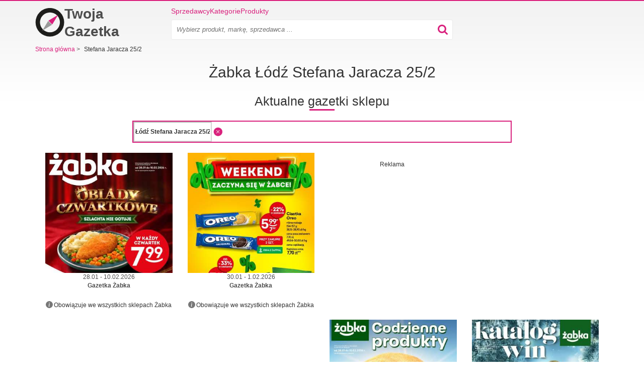

--- FILE ---
content_type: text/html; charset=utf-8
request_url: https://twoja-gazetka.pl/sklepy/lodz/zabka/stefana-jaracza-25-2
body_size: 11587
content:
<!doctype html>
<html lang="pl">
    <head>
        <meta charset="utf-8">
        <meta http-equiv="x-ua-compatible" content="ie=edge">



        <link rel="stylesheet" href="/www/dist/css/bootstrap.959706731059a2f0a8d1.css" media="screen">


        <link rel="stylesheet" href="/www/dist/css/front-styles.795316c777378896164a.css" media="screen">


            <link rel="stylesheet" href="/www/dist/css/component/frame.efce3d73cf285641ad8c.css" media="screen">
    <link rel="stylesheet" href="/www/dist/css/address-opening-hours.ba7fe33a7f6454bb8178.css" media="screen">
    <link rel="stylesheet" href="/www/dist/css/component/top-leaflets.9ff0b045f0bcd30dff0b.css" media="screen">
    <link rel="stylesheet" href="/www/dist/css/component/branch-select.1904c25915224ceac3c7.css" media="screen">


            <link rel="preload" href="https://pagead2.googlesyndication.com/pagead/js/adsbygoogle.js" as="script">
            <script async src="https://pagead2.googlesyndication.com/pagead/js/adsbygoogle.js" type="00730bb3d5687e5dd0945d0e-text/javascript"></script>

        <script data-cfasync="false" type="text/javascript">function initGoogleBanner(e){if(window.adsbygoogle&&!window.adsbygoogle.onload&&document.querySelectorAll(".no-scroll").length>0&&(window.adsbygoogle.onload=function(){setTimeout(function(){document.body.classList.remove("no-scroll")},2e3)}),!e){var l=window.innerWidth;if(l<768)var o=document.querySelectorAll(".banner-mobile");else if(l>=768&&l<992)var o=document.querySelectorAll(".banner-tablet");else var o=document.querySelectorAll(".banner-desktop");o.length>0&&[].forEach.call(o,function(l){try{l.className="adsbygoogle",(adsbygoogle=window.adsbygoogle||[]).push({})}catch(o){initGoogleBanner(e)}})}}function initGoogleAutoAds(){(adsbygoogle=window.adsbygoogle||[]).push({google_ad_client:"ca-pub-6252901762771614",enable_page_level_ads:!0})}</script>




            <meta name="robots" content="max-snippet:-1, max-image-preview:large">


        



        <title>    ŻABKA Łódź • Stefana Jaracza 25/2 • Godziny otwarcia

</title>
        <meta name="description" content="Sprawdź gazetkę z aktualną ofertą w sklepie Żabka Łódź - Stefana Jaracza 25/2. ⭐Tygodniowa oferta sklepu internetowego Żabka w sklepie Żabka Łódź - Stefana Jaracza 25/2.">

        <meta name="viewport" content="width=device-width, initial-scale=1">

        <meta name="author" content="RTsoft.cz">
        <!-- favicon meta info -->
        <meta name="msapplication-TileColor" content="#da532c">
        <meta name="theme-color" content="#ffffff">

        

        <link rel="apple-touch-icon" sizes="180x180" href="/www/img/favicon/apple-touch-icon.png">
        <link rel="icon" type="image/png" sizes="32x32" href="/www/img/favicon/favicon-32x32.png">
        <link rel="icon" type="image/png" sizes="16x16" href="/www/img/favicon/favicon-16x16.png">
        <link rel="manifest" href="/site.webmanifest">


            <script type="application/json" id="selectBranchCookie">{"name":"store-169","mainStoreName":"store-169","storeRedirect":"\/zabka-gazetki","mainStoreRedirect":"\/zabka-gazetki"}</script>
            <script type="application/json" id="speedCurveLuxSettings">{"label":"Pobocka"}</script>
            <script type="application/json" id="leafletDetailTimeout">2500</script>


        <script type="00730bb3d5687e5dd0945d0e-text/javascript">
            window.dataLayer = window.dataLayer || [];
        </script>


        <!-- RSS feed -->
        <link rel="alternate" type="application/rss+xml" href="/rss/feed" title="RSS feed">

            <link rel="canonical" href="https://twoja-gazetka.pl/sklepy/lodz/zabka/stefana-jaracza-25-2">


        <script src="/www/bower/jquery/dist/jquery.min.js?v=4eb1628d6f3b93dec845360453e2e16be387d977" defer type="00730bb3d5687e5dd0945d0e-text/javascript"></script>
        <script type="00730bb3d5687e5dd0945d0e-text/javascript" src="/www/dist/js/nette-ajax/nette.ajax.min.d38bbf021397d1e7f926.js" defer></script>
        <script type="00730bb3d5687e5dd0945d0e-text/javascript" src="/www/dist/js/bootstrap/modal.0ff0077db3f68ded4f7f.js" defer></script>
        <script type="00730bb3d5687e5dd0945d0e-text/javascript" src="/www/dist/js/front.53883fb9e2bdc508920e.js" defer></script>






        <script type="00730bb3d5687e5dd0945d0e-text/javascript">
            initGoogleAutoAds();
        </script>

        <div class="visible-md visible-lg">
        </div>


        <style>
            .webkit-box-orient-vertical { -webkit-box-orient: vertical; }
        </style>

            <script type="00730bb3d5687e5dd0945d0e-text/javascript" src="/www/dist/js/geolocation.b12c4ddbfbd6a1b60e5f.js" defer></script>
    <script type="00730bb3d5687e5dd0945d0e-text/javascript" src="/www/dist/js/open-street-map-lazy.46b4467999c7cce1d479.js" defer></script>

    <script type="00730bb3d5687e5dd0945d0e-text/javascript">
        dataLayer.push({
            "page": {
                "type": "locations/location/retailer/store",
            },
            "retailer": {
                "id": 169,
                "name": "Żabka",
                "store": {
                    "id": 59110,
                    "name": "Żabka Łódź, Stefana Jaracza 25/2"
                }
            },
            "location": {
                "name": "Łódź",
            }
        });
    </script>



<!-- Google Tag Manager -->
<script type="00730bb3d5687e5dd0945d0e-text/javascript">(function(w,d,s,l,i){w[l]=w[l]||[];w[l].push({'gtm.start':
    new Date().getTime(),event:'gtm.js'});var f=d.getElementsByTagName(s)[0],
    j=d.createElement(s),dl=l!='dataLayer'?'&l='+l:'';j.async=true;j.src=
    'https://www.googletagmanager.com/gtm.js?id='+i+dl;f.parentNode.insertBefore(j,f);
    })(window,document,'script','dataLayer',"GTM-M6FKZMH");</script>
<!-- End Google Tag Manager -->

<script type="00730bb3d5687e5dd0945d0e-text/javascript">
    function gtag() {
        if (arguments[0] !== 'event') {
            return;
        }

        let push = arguments[2];
        push['event'] = arguments[1];

        dataLayer.push(push);
    }
</script>

        <script data-cfasync="false">
            window['gtag_enable_tcf_support'] = true;
        </script>

        <meta property="og:url" content="https://twoja-gazetka.pl/sklepy/lodz/zabka/stefana-jaracza-25-2">

        <meta property="og:type" content="website">
        <meta property="og:title" content="ŻABKA Łódź • Stefana Jaracza 25/2 • Godziny otwarcia">
        <meta property="og:description" content="Sprawdź gazetkę z aktualną ofertą w sklepie Żabka Łódź - Stefana Jaracza 25/2. ⭐Tygodniowa oferta sklepu internetowego Żabka w sklepie Żabka Łódź - Stefana Jaracza 25/2.">
        <meta property="og:image" content="https://twoja-gazetka.pl/www/img/logo_og.png">

        <meta name="twitter:card" content="summary">
        <meta name="twitter:site" content="@KompasSlev">
        <meta name="twitter:title" content="ŻABKA Łódź • Stefana Jaracza 25/2 • Godziny otwarcia">
        <meta name="twitter:description" content="Sprawdź gazetkę z aktualną ofertą w sklepie Żabka Łódź - Stefana Jaracza 25/2. ⭐Tygodniowa oferta sklepu internetowego Żabka w sklepie Żabka Łódź - Stefana Jaracza 25/2.">
        <meta name="twitter:image" content="https://twoja-gazetka.pl/www/img/logo_og.png">
        <meta itemprop="image primaryImageOfPage" content="https://twoja-gazetka.pl/www/img/logo_og.png">
    </head>

    <body>

        <!-- Google Tag Manager (noscript) -->
        <noscript>
            <iframe src="https://www.googletagmanager.com/ns.html?id=GTM-M6FKZMH"
                    height="0" width="0" style="display:none;visibility:hidden">
            </iframe>
        </noscript>
        <!-- End Google Tag Manager (noscript) -->


        <div class="container">
<div class="alert-container" id="snippet--flashMessages">
</div>


                    <div class="top-banner">
                        <div class="visible-md visible-lg text-center">
                        </div>
                    </div>


<div class="header">
    <div class="logo-wrapper">
        <a class="header__logo" href="/" title="Strona główna" aria-label="Strona główna">
            <svg xmlns="http://www.w3.org/2000/svg" viewBox="0 -2 512 522">
                <path fill="none" d="M0 0h512v512H0z"></path>
                <path d="M257-3a256 256 0 110 512 256 256 0 010-512zm1.5 79a178.5 178.5 0 100 357 178.5 178.5 0 000-357z" fill="#1D1D1B"></path>
                <path d="M-16-12zm138.3 414l173-103.8-69.4-68.2-103.6 172z" fill="#999"></path>
                <path d="M404 120L231 223.8l69.4 68.2L404 120z" fill="#D9217D"></path>
            </svg>

            Twoja Gazetka
        </a>
    </div>

    <div class="menu-wrapper">
        <div class="header__menu">
            <a href="/sprzedawcy">Sprzedawcy</a>
            <a href="/kategorie-sprzedawcow">Kategorie</a>
            <a href="/produkty">Produkty</a>

        </div>

        <div class="menu-search-wrapper">
            <div class="menu-search-inner-wrapper">
                    <div class="search-input-wrapper" >
    <form action="/" method="post" id="frm-searchBarForm-form" class="search-form">
        <input type="text" name="search" placeholder="Wybierz produkt, markę, sprzedawca ..." class="search-input" id="frm-searchBarForm-form-search" required data-nette-rules='[{"op":":filled","msg":"Wpisz wyszukiwane wyrażenie."}]'>
        <input type="submit" name="_submit" class="hidden" id="searchBarSubmitMobile">
        <div class="search-input-icon-wrapper">
            <button class="search-icon">
                <img src="/www/img/searchBarIcon.svg" alt="search bar icon" width="20px" height="20px">
            </button>
            <button class="close-icon">
                <img src="/www/img/close.svg" alt="close" width="16px" height="16px">
            </button>
        </div>
    <input type="hidden" name="cutterhash" value=""><input type="hidden" name="_do" value="searchBarForm-form-submit"><!--[if IE]><input type=IEbug disabled style="display:none"><![endif]-->
</form>


                    </div>
            </div>
        </div>

        <div class="mobile-menu">
            <button class="search-icon" >
                    <img
                    src="/www/img/searchBarIcon.svg"
                    alt="search bar icon"
                    width="20px"
                    height="20px"
               ></amp-img>
            </button>


            <button class="slicknav-btn" >
                <div class="menu">
                    <div class="icon-btn">
                        <div class="icon-bar"></div>
                        <div class="icon-bar"></div>
                        <div class="icon-bar"></div>
                    </div>
                </div>
            </button>


<div class="slicknav_nav" id="mobile-menu" hidden>
    <ul>
        <li><a href="/sprzedawcy">Sprzedawcy</a></li>
        <li><a href="/kategorie-sprzedawcow">Kategorie</a></li>
        <li><a href="/produkty">Produkty</a></li>
        <li></li>

    </ul>
</div>        </div>
    </div>


</div>

                <div class="banner-sticky-left">
                    <div class="banner-sticky-height">
                        <div class="sticky">

        <div data-banner-name="BRANCH-STICKY_DESKTOP_LEFT" data-banner-type="org" class="banner banner-dimension-csl">
        <div aria-hidden="true"
            
        >
                <div class="advertisements">
                    Reklama
                </div>

                <ins class="banner-desktop" style="display:inline-block;width:120px;height:600px" data-ad-client="ca-pub-6252901762771614" data-ad-slot="2108234454"></ins><script type="00730bb3d5687e5dd0945d0e-text/javascript">initGoogleBanner(false);</script>

        </div>
        </div>
                        </div>
                    </div>
                </div>

                <div class="banner-sticky-right">
                    <div class="banner-sticky-height">
                        <div class="sticky">

        <div data-banner-name="BRANCH-STICKY_DESKTOP_RIGHT" data-banner-type="org" class="banner banner-dimension-csl">
        <div aria-hidden="true"
            
        >
                <div class="advertisements">
                    Reklama
                </div>

                <ins class="banner-desktop" style="display:inline-block;width:120px;height:600px" data-ad-client="ca-pub-6252901762771614" data-ad-slot="5855907776"></ins><script type="00730bb3d5687e5dd0945d0e-text/javascript">initGoogleBanner(false);</script>

        </div>
        </div>
                        </div>
                    </div>
                </div>



<div itemscope itemtype="http://schema.org/BreadcrumbList" class="navigation">






            <span itemprop="itemListElement" itemscope itemtype="http://schema.org/ListItem">
            <a href="/" itemprop="item" >
                <span itemprop="name">
                    <span>Strona główna</span>
                </span>

            </a>
            <meta itemprop="position" content="1">
            </span>

                <span class="separator collapsed-navigation visible-xs-inline hidden-sm hidden-md hidden-lg">&gt;</span>
                <span class="collapsed-navigation-small item-click visible-xs-inline hidden-sm hidden-md hidden-lg">...</span>

            <span class="separator collapsed-navigation">&gt;</span>
            <span>
                Stefana Jaracza 25/2
            </span>
</div>

<div class="visible-xs visible-sm">
</div>

<div class="text-center">
    <h1 class="h1-before-dynamic-text h1-smaller-mobile">
            Żabka Łódź Stefana Jaracza 25/2
    </h1>
</div>

<div id="leaflets" class="text-center">
    <h2 class="h2-on-select-branch">Aktualne gazetki sklepu</h2>
</div>

<div class="frame frame-branch frame-branch-fix">
    <div class="inner">
    <div class="geolocation" data-link="/sklepy/lodz/zabka/stefana-jaracza-25-2?do=selectboxBranches-searchBranch">
        <div class="row">
            <div class="col-md-8 col-xs-12 col-md-offset-2">
                <div class="">
                    <div class="branch-select-city">
                        <div class="row branch-input-wrapper">
                            <input type="text"
                                       value="Łódź Stefana Jaracza 25/2"
                                       disabled="disabled"
                                class="search  text-bolder "
                                    
                                   data-default=""
                                   data-default-city-id=""
                           >
                            <div class="branch-input-right-button">
                                    <span class="branch-clear">
                                        <img height="24" width="24" class="branch-clear" src="/www/img/kompas-close.png" alt="close">
                                    </span>

                            </div>
                        </div>

                        <div class="row result">
                            <div class="spinner text-center">
                                <img src="/www/img/ajax-spinner.png" alt="spinner">
                            </div>
<div id="snippet-selectboxBranches-result">                                <div class="body">
                                </div>
</div>
                        </div>
                    </div>
                </div>
            </div>
        </div>
    </div>
    <div class="non-valid-leaflet-info">
    </div>




<div class="row leaflets-row">
            <script type="00730bb3d5687e5dd0945d0e-text/javascript" src="/www/dist/js/amp-lazy-leaflets.f2120384043f605d3bf6.js" defer></script>
    <div
           data-link="https://twoja-gazetka.pl/sklepy/lodz/zabka/stefana-jaracza-25-2?leaflets-page=1&amp;do=leaflets-showLeaflets"
           data-page="1" class="leaflet-list" id="snippet-leaflets-showLeaflets">








            <div class="col-xs-6 col-sm-3">

<div>
    <div class="leaflet-detail">
            <a class="leaflet-img-mobile-detail-flex" href="https://twoja-gazetka.pl/zabka-gazetki/gazetka-248492-0" title="Gazetka Żabka - 28.01.2026 - 10.02.2026." >
                <div class="leaflet-img bigger-leaflet-img leaflet-img-mobile-detail">
                        <img
                            alt="Gazetka Żabka - 28.01.2026 - 10.02.2026."
                            title="Gazetka Żabka - 28.01.2026 - 10.02.2026."
                            src="/public/gimg/7/8/5/2/0/4/3/gazetka-zabka-28-01-2026-10-02-2026--7852043-350-580.jpg"
                            width="101"
                            height="165"
                            srcset="
                                /public/gimg/7/8/5/2/0/4/3/gazetka-zabka-28-01-2026-10-02-2026--7852043-350-580.jpg 350w,
                                /public/gimg/7/8/5/2/0/4/3/gazetka-zabka-28-01-2026-10-02-2026--7852043-350-580.jpg 500w"
                            sizes="
                                (min-width: 992px) 160px,
                                (min-width: 768px) calc(100vw / 4),
                                calc(100vw / 2)"
                        fetchpriority="high">

                </div>
            </a>

        <a href="https://twoja-gazetka.pl/zabka-gazetki/gazetka-248492-0" title="Gazetka Żabka - 28.01.2026 - 10.02.2026." >
                    <small>28.01 - 10.02.2026</small>
        </a>

        <a href="https://twoja-gazetka.pl/zabka-gazetki/gazetka-248492-0" title="Gazetka Żabka - 28.01.2026 - 10.02.2026." >
            <div class="flyerName">
                <div class="name-mobile-760 leaflet-title-2-lines webkit-box-orient-vertical">
                    Gazetka Żabka
                </div>
            </div>
        </a>


<div class="visible-md visible-lg">

        <div class="tooltip"><i class="ico-info-circle-grey"></i>Obowiązuje we wszystkich sklepach Żabka</div>
</div>

    <div class="branch-column" id="snippet-leaflets-leafletDetail-branchValidityTooltip-listBranches">
        
    </div>


        <div class="button-nice visible-xs visible-sm">
            <a href="https://twoja-gazetka.pl/zabka-gazetki/gazetka-248492-0" title="Gazetka Żabka - 28.01.2026 - 10.02.2026." >Zobacz ulotkę</a>
        </div>
    </div>
</div>
            </div>










            <div class="col-xs-6 col-sm-3">

<div>
    <div class="leaflet-detail">
            <a class="leaflet-img-mobile-detail-flex" href="https://twoja-gazetka.pl/zabka-gazetki/gazetka-248537-0" title="Gazetka Żabka - 30.01.2026 - 1.02.2026." >
                <div class="leaflet-img bigger-leaflet-img leaflet-img-mobile-detail">
                        <img
                            alt="Gazetka Żabka - 30.01.2026 - 1.02.2026."
                            title="Gazetka Żabka - 30.01.2026 - 1.02.2026."
                            src="/public/gimg/7/8/5/7/4/6/7/gazetka-zabka-30-01-2026-1-02-2026--7857467-350-580.jpg"
                            width="101"
                            height="165"
                            srcset="
                                /public/gimg/7/8/5/7/4/6/7/gazetka-zabka-30-01-2026-1-02-2026--7857467-350-580.jpg 350w,
                                /public/gimg/7/8/5/7/4/6/7/gazetka-zabka-30-01-2026-1-02-2026--7857467-350-580.jpg 500w"
                            sizes="
                                (min-width: 992px) 160px,
                                (min-width: 768px) calc(100vw / 4),
                                calc(100vw / 2)"
                        fetchpriority="high">

                </div>
            </a>

        <a href="https://twoja-gazetka.pl/zabka-gazetki/gazetka-248537-0" title="Gazetka Żabka - 30.01.2026 - 1.02.2026." >
                    <small>30.01 - 1.02.2026</small>
        </a>

        <a href="https://twoja-gazetka.pl/zabka-gazetki/gazetka-248537-0" title="Gazetka Żabka - 30.01.2026 - 1.02.2026." >
            <div class="flyerName">
                <div class="name-mobile-760 leaflet-title-2-lines webkit-box-orient-vertical">
                    Gazetka Żabka
                </div>
            </div>
        </a>


<div class="visible-md visible-lg">

        <div class="tooltip"><i class="ico-info-circle-grey"></i>Obowiązuje we wszystkich sklepach Żabka</div>
</div>

    <div class="branch-column" id="snippet-leaflets-leafletDetail-branchValidityTooltip-listBranches">
        
    </div>


        <div class="button-nice visible-xs visible-sm">
            <a href="https://twoja-gazetka.pl/zabka-gazetki/gazetka-248537-0" title="Gazetka Żabka - 30.01.2026 - 1.02.2026." >Zobacz ulotkę</a>
        </div>
    </div>
</div>
            </div>



                <div class="col-desktop-4-banner visible-md  visible-lg">
                    <div class="banner-leaflets-desktop">

        <div data-banner-name="LOCALITY_DESKTOP_RIGHT" data-banner-type="org" class="banner banner-dimension-csl">
        <div aria-hidden="true"
            
        >
                <div class="advertisements">
                    Reklama
                </div>

                <ins class="banner-desktop" style="display:inline-block;width:336px;height:280px" data-ad-client="ca-pub-6252901762771614" data-ad-slot="3553655098"></ins><script type="00730bb3d5687e5dd0945d0e-text/javascript">initGoogleBanner(false);</script>

        </div>
        </div>
                    </div>
                </div>





                    <div class="col-xs-12 text-center visible-xs visible-sm">
                        
        <div data-banner-name="LOCALITY_MOBILE_MID" data-banner-type="org" class="banner banner-dimension-csl">
        <div aria-hidden="true"
            style="margin: 15px 0px 15px 0px;"
        >
                <div class="advertisements">
                    Reklama
                </div>

                <ins class="banner-mobile banner-tablet" style="display:block" data-ad-client="ca-pub-6252901762771614" data-ad-slot="2793702223" data-ad-format="auto" data-full-width-responsive="true"></ins><script type="00730bb3d5687e5dd0945d0e-text/javascript">initGoogleBanner(false);</script>

        </div>
        </div>

                    </div>

                    <div class="col-desktop-4-banner visible-md visible-lg">
                        <div class="banner-leaflets-desktop">
                        </div>
                    </div>

            <div class="col-xs-6 col-sm-3">

<div>
    <div class="leaflet-detail">
            <a class="leaflet-img-mobile-detail-flex" href="https://twoja-gazetka.pl/zabka-gazetki/gazetka-248495-0" title="Gazetka Żabka - 28.01.2026 - 10.02.2026." >
                <div class="leaflet-img bigger-leaflet-img leaflet-img-mobile-detail">
                        <img
                            alt="Gazetka Żabka - 28.01.2026 - 10.02.2026."
                            title="Gazetka Żabka - 28.01.2026 - 10.02.2026."
                            src="/public/gimg/7/8/5/2/0/4/9/gazetka-zabka-28-01-2026-10-02-2026--7852049-350-580.jpg"
                            width="101"
                            height="165"
                            srcset="
                                /public/gimg/7/8/5/2/0/4/9/gazetka-zabka-28-01-2026-10-02-2026--7852049-350-580.jpg 350w,
                                /public/gimg/7/8/5/2/0/4/9/gazetka-zabka-28-01-2026-10-02-2026--7852049-350-580.jpg 500w"
                            sizes="
                                (min-width: 992px) 160px,
                                (min-width: 768px) calc(100vw / 4),
                                calc(100vw / 2)"
                        loading="lazy">

                </div>
            </a>

        <a href="https://twoja-gazetka.pl/zabka-gazetki/gazetka-248495-0" title="Gazetka Żabka - 28.01.2026 - 10.02.2026." >
                    <small>28.01 - 10.02.2026</small>
        </a>

        <a href="https://twoja-gazetka.pl/zabka-gazetki/gazetka-248495-0" title="Gazetka Żabka - 28.01.2026 - 10.02.2026." >
            <div class="flyerName">
                <div class="name-mobile-760 leaflet-title-2-lines webkit-box-orient-vertical">
                    Gazetka Żabka
                </div>
            </div>
        </a>


<div class="visible-md visible-lg">

        <div class="tooltip"><i class="ico-info-circle-grey"></i>Obowiązuje we wszystkich sklepach Żabka</div>
</div>

    <div class="branch-column" id="snippet-leaflets-leafletDetail-branchValidityTooltip-listBranches">
        
    </div>


        <div class="button-nice visible-xs visible-sm">
            <a href="https://twoja-gazetka.pl/zabka-gazetki/gazetka-248495-0" title="Gazetka Żabka - 28.01.2026 - 10.02.2026." >Zobacz ulotkę</a>
        </div>
    </div>
</div>
            </div>










            <div class="col-xs-6 col-sm-3">

<div>
    <div class="leaflet-detail">
            <a class="leaflet-img-mobile-detail-flex" href="https://twoja-gazetka.pl/zabka-gazetki/gazetka-248372-0" title="Gazetka Żabka - 21.01.2026 - 3.02.2026." >
                <div class="leaflet-img bigger-leaflet-img leaflet-img-mobile-detail">
                        <img
                            alt="Gazetka Żabka - 21.01.2026 - 3.02.2026."
                            title="Gazetka Żabka - 21.01.2026 - 3.02.2026."
                            src="/public/gimg/7/8/4/1/5/4/6/gazetka-zabka-21-01-2026-3-02-2026--7841546-350-580.jpg"
                            width="106"
                            height="165"
                            srcset="
                                /public/gimg/7/8/4/1/5/4/6/gazetka-zabka-21-01-2026-3-02-2026--7841546-350-580.jpg 350w,
                                /public/gimg/7/8/4/1/5/4/6/gazetka-zabka-21-01-2026-3-02-2026--7841546-350-580.jpg 500w"
                            sizes="
                                (min-width: 992px) 160px,
                                (min-width: 768px) calc(100vw / 4),
                                calc(100vw / 2)"
                        loading="lazy">

                </div>
            </a>

        <a href="https://twoja-gazetka.pl/zabka-gazetki/gazetka-248372-0" title="Gazetka Żabka - 21.01.2026 - 3.02.2026." >
                    <small>21.01 - 3.02.2026</small>
        </a>

        <a href="https://twoja-gazetka.pl/zabka-gazetki/gazetka-248372-0" title="Gazetka Żabka - 21.01.2026 - 3.02.2026." >
            <div class="flyerName">
                <div class="name-mobile-760 leaflet-title-2-lines webkit-box-orient-vertical">
                    Gazetka Żabka
                </div>
            </div>
        </a>


<div class="visible-md visible-lg">

        <div class="tooltip"><i class="ico-info-circle-grey"></i>Obowiązuje we wszystkich sklepach Żabka</div>
</div>

    <div class="branch-column" id="snippet-leaflets-leafletDetail-branchValidityTooltip-listBranches">
        
    </div>


        <div class="button-nice visible-xs visible-sm">
            <a href="https://twoja-gazetka.pl/zabka-gazetki/gazetka-248372-0" title="Gazetka Żabka - 21.01.2026 - 3.02.2026." >Zobacz ulotkę</a>
        </div>
    </div>
</div>
            </div>










            <div class="col-xs-6 col-sm-3 last-detail">

<div>
    <div class="leaflet-detail">
            <a class="leaflet-img-mobile-detail-flex" href="https://twoja-gazetka.pl/zabka-gazetki/gazetka-248369-0" title="Gazetka Żabka - 21.01.2026 - 3.02.2026." >
                <div class="leaflet-img bigger-leaflet-img leaflet-img-mobile-detail">
                        <img
                            alt="Gazetka Żabka - 21.01.2026 - 3.02.2026."
                            title="Gazetka Żabka - 21.01.2026 - 3.02.2026."
                            src="/public/gimg/7/8/4/1/5/0/4/gazetka-zabka-21-01-2026-3-02-2026--7841504-350-580.jpg"
                            width="106"
                            height="165"
                            srcset="
                                /public/gimg/7/8/4/1/5/0/4/gazetka-zabka-21-01-2026-3-02-2026--7841504-350-580.jpg 350w,
                                /public/gimg/7/8/4/1/5/0/4/gazetka-zabka-21-01-2026-3-02-2026--7841504-350-580.jpg 500w"
                            sizes="
                                (min-width: 992px) 160px,
                                (min-width: 768px) calc(100vw / 4),
                                calc(100vw / 2)"
                        loading="lazy">

                </div>
            </a>

        <a href="https://twoja-gazetka.pl/zabka-gazetki/gazetka-248369-0" title="Gazetka Żabka - 21.01.2026 - 3.02.2026." >
                    <small>21.01 - 3.02.2026</small>
        </a>

        <a href="https://twoja-gazetka.pl/zabka-gazetki/gazetka-248369-0" title="Gazetka Żabka - 21.01.2026 - 3.02.2026." >
            <div class="flyerName">
                <div class="name-mobile-760 leaflet-title-2-lines webkit-box-orient-vertical">
                    Gazetka Żabka
                </div>
            </div>
        </a>


<div class="visible-md visible-lg">

        <div class="tooltip"><i class="ico-info-circle-grey"></i>Obowiązuje we wszystkich sklepach Żabka</div>
</div>

    <div class="branch-column" id="snippet-leaflets-leafletDetail-branchValidityTooltip-listBranches">
        
    </div>


        <div class="button-nice visible-xs visible-sm">
            <a href="https://twoja-gazetka.pl/zabka-gazetki/gazetka-248369-0" title="Gazetka Żabka - 21.01.2026 - 3.02.2026." >Zobacz ulotkę</a>
        </div>
    </div>
</div>
            </div>








    </div>
    

</div>

<script type="application/ld+json">
    {"@context":"https://schema.org/","itemListElement":[{"@context":"https://schema.org/","endDate":"2026-02-10","startDate":"2026-01-28","location":{"@context":"https://schema.org/","address":{"name":"Żabka","@type":"PostalAddress"},"image":"https://twoja-gazetka.pl/public/gimg/1/1/2/0/1/6/7/1120167-110-160.png","name":"Żabka","url":"https://twoja-gazetka.pl/zabka-gazetki","@type":"ShoppingCenter"},"image":"https://twoja-gazetka.pl/public/gimg/7/8/5/2/0/4/3/7852043-160-165.jpg","name":"Gazetka","url":"https://twoja-gazetka.pl/zabka-gazetki/gazetka-248492-0","description":"Przeglądaj aktualne gazetki Żabka dostępne od 28.01.2026 do 10.02.2026. ⭐ Zdobądź świetne promocje z Twoja-gazetka.pl.","organizer":{"@context":"https://schema.org/","name":"Żabka","url":"https://twoja-gazetka.pl/zabka-gazetki","@type":"Organization"},"performer":{"@context":"https://schema.org/","name":"Żabka","url":"https://twoja-gazetka.pl/zabka-gazetki","@type":"Organization"},"eventStatus":"EventScheduled","eventAttendanceMode":"OfflineEventAttendanceMode","offers":[],"@type":"SaleEvent"},{"@context":"https://schema.org/","endDate":"2026-02-01","startDate":"2026-01-30","location":{"@context":"https://schema.org/","address":{"name":"Żabka","@type":"PostalAddress"},"image":"https://twoja-gazetka.pl/public/gimg/1/1/2/0/1/6/7/1120167-110-160.png","name":"Żabka","url":"https://twoja-gazetka.pl/zabka-gazetki","@type":"ShoppingCenter"},"image":"https://twoja-gazetka.pl/public/gimg/7/8/5/7/4/6/7/7857467-160-165.jpg","name":"Gazetka","url":"https://twoja-gazetka.pl/zabka-gazetki/gazetka-248537-0","description":"Przeglądaj aktualne gazetki Żabka dostępne od 30.01.2026 do 1.02.2026. ⭐ Zdobądź świetne promocje z Twoja-gazetka.pl.","organizer":{"@context":"https://schema.org/","name":"Żabka","url":"https://twoja-gazetka.pl/zabka-gazetki","@type":"Organization"},"performer":{"@context":"https://schema.org/","name":"Żabka","url":"https://twoja-gazetka.pl/zabka-gazetki","@type":"Organization"},"eventStatus":"EventScheduled","eventAttendanceMode":"OfflineEventAttendanceMode","offers":[],"@type":"SaleEvent"},{"@context":"https://schema.org/","endDate":"2026-02-10","startDate":"2026-01-28","location":{"@context":"https://schema.org/","address":{"name":"Żabka","@type":"PostalAddress"},"image":"https://twoja-gazetka.pl/public/gimg/1/1/2/0/1/6/7/1120167-110-160.png","name":"Żabka","url":"https://twoja-gazetka.pl/zabka-gazetki","@type":"ShoppingCenter"},"image":"https://twoja-gazetka.pl/public/gimg/7/8/5/2/0/4/9/7852049-160-165.jpg","name":"Gazetka","url":"https://twoja-gazetka.pl/zabka-gazetki/gazetka-248495-0","description":"Przeglądaj aktualne gazetki Żabka dostępne od 28.01.2026 do 10.02.2026. ⭐ Zdobądź świetne promocje z Twoja-gazetka.pl.","organizer":{"@context":"https://schema.org/","name":"Żabka","url":"https://twoja-gazetka.pl/zabka-gazetki","@type":"Organization"},"performer":{"@context":"https://schema.org/","name":"Żabka","url":"https://twoja-gazetka.pl/zabka-gazetki","@type":"Organization"},"eventStatus":"EventScheduled","eventAttendanceMode":"OfflineEventAttendanceMode","offers":[],"@type":"SaleEvent"},{"@context":"https://schema.org/","endDate":"2026-02-03","startDate":"2026-01-21","location":{"@context":"https://schema.org/","address":{"name":"Żabka","@type":"PostalAddress"},"image":"https://twoja-gazetka.pl/public/gimg/1/1/2/0/1/6/7/1120167-110-160.png","name":"Żabka","url":"https://twoja-gazetka.pl/zabka-gazetki","@type":"ShoppingCenter"},"image":"https://twoja-gazetka.pl/public/gimg/7/8/4/1/5/4/6/7841546-160-165.jpg","name":"Gazetka","url":"https://twoja-gazetka.pl/zabka-gazetki/gazetka-248372-0","description":"Przeglądaj aktualne gazetki Żabka dostępne od 21.01.2026 do 3.02.2026. ⭐ Zdobądź świetne promocje z Twoja-gazetka.pl.","organizer":{"@context":"https://schema.org/","name":"Żabka","url":"https://twoja-gazetka.pl/zabka-gazetki","@type":"Organization"},"performer":{"@context":"https://schema.org/","name":"Żabka","url":"https://twoja-gazetka.pl/zabka-gazetki","@type":"Organization"},"eventStatus":"EventScheduled","eventAttendanceMode":"OfflineEventAttendanceMode","offers":[],"@type":"SaleEvent"},{"@context":"https://schema.org/","endDate":"2026-02-03","startDate":"2026-01-21","location":{"@context":"https://schema.org/","address":{"name":"Żabka","@type":"PostalAddress"},"image":"https://twoja-gazetka.pl/public/gimg/1/1/2/0/1/6/7/1120167-110-160.png","name":"Żabka","url":"https://twoja-gazetka.pl/zabka-gazetki","@type":"ShoppingCenter"},"image":"https://twoja-gazetka.pl/public/gimg/7/8/4/1/5/0/4/7841504-160-165.jpg","name":"Gazetka","url":"https://twoja-gazetka.pl/zabka-gazetki/gazetka-248369-0","description":"Przeglądaj aktualne gazetki Żabka dostępne od 21.01.2026 do 3.02.2026. ⭐ Zdobądź świetne promocje z Twoja-gazetka.pl.","organizer":{"@context":"https://schema.org/","name":"Żabka","url":"https://twoja-gazetka.pl/zabka-gazetki","@type":"Organization"},"performer":{"@context":"https://schema.org/","name":"Żabka","url":"https://twoja-gazetka.pl/zabka-gazetki","@type":"Organization"},"eventStatus":"EventScheduled","eventAttendanceMode":"OfflineEventAttendanceMode","offers":[],"@type":"SaleEvent"}],"@type":"OfferCatalog"}
</script>

    </div>
</div>
<div class="row address-opening-hours">
<div class="title text-center">
    <h2>Adres i godziny otwarcia</h2>
</div>

<div class="col-xs-12 col-sm-6">
    <ul>
        <li class="house">
            <span>Stefana Jaracza 25/2</span>
            <br>
            <span>Łódź</span>
            <br>
            <span>90-261</span>
            <br>
            <br>
        </li>

        <li class="phone">
            61 856 37 00
            <br>
            <br>
        </li>

        <li class="clock">
            Pn-Sb: 6:00-23:00
            <br>
            <br>
        </li>




        <li class="internet">
            <a target="_blank" rel="noopener nofollow" href="https://www.zabka.pl/znajdz-sklep">https://www.zabka.pl/znajdz-sklep</a>
        </li>
    </ul>
</div>

<div class="col-xs-12 col-sm-6 map-container">
    <div id="branchMap" data-latitude="51.7730467" data-longitude="19.4613595" data-address="&lt;strong&gt;Żabka&lt;/strong&gt; &lt;br&gt;Stefana Jaracza 25/2 &lt;br&gt;Łódź 90-261">
    </div>
</div>
</div>

<div class="text-left" >
    
</div>

<div class="visible-md visible-lg">
<div class="banner-outer">
</div>
</div>

<div class="visible-xs visible-sm">
</div>

<div class="box branch-component branch-component__detail">
    <div class="head">
        <h2>Oddziały Żabka - Łódź</h2>
    </div>
    <div class="row text-center col-items button-nice">
            <div class="col-xs-12 col-sm-6">
                <a href="/sklepy/lodz/zabka/11-listopada-39g">
                    <span>Żabka</span>
                    <span> Łódź - 11 Listopada 39g</span>
                </a>
            </div>
            <div class="col-xs-12 col-sm-6">
                <a href="/sklepy/lodz/zabka/6-sierpnia-41">
                    <span>Żabka</span>
                    <span> Łódź - 6 Sierpnia 41</span>
                </a>
            </div>
            <div class="col-xs-12 col-sm-6">
                <a href="/sklepy/lodz/zabka/adama-prochnika-12">
                    <span>Żabka</span>
                    <span> Łódź - Adama Próchnika 12</span>
                </a>
            </div>
            <div class="col-xs-12 col-sm-6">
                <a href="/sklepy/lodz/zabka/adama-prochnika-22">
                    <span>Żabka</span>
                    <span> Łódź - Adama Próchnika 22</span>
                </a>
            </div>
            <div class="col-xs-12 col-sm-6">
                <a href="/sklepy/lodz/zabka/adama-prochnika-52-3">
                    <span>Żabka</span>
                    <span> Łódź - Adama Próchnika 52/3</span>
                </a>
            </div>
            <div class="col-xs-12 col-sm-6">
                <a href="/sklepy/lodz/zabka/aleksandra-puszkina-19">
                    <span>Żabka</span>
                    <span> Łódź - Aleksandra Puszkina 19</span>
                </a>
            </div>
            <div class="col-xs-12 col-sm-6">
                <a href="/sklepy/lodz/zabka/aleksandra-tansmana-2">
                    <span>Żabka</span>
                    <span> Łódź - Aleksandra Tansmana 2</span>
                </a>
            </div>
            <div class="col-xs-12 col-sm-6">
                <a href="/sklepy/lodz/zabka/andrzeja-struga-47">
                    <span>Żabka</span>
                    <span> Łódź - Andrzeja Struga 47</span>
                </a>
            </div>
            <div class="col-xs-12 col-sm-6">
                <a href="/sklepy/lodz/zabka/antoniego-edwarda-odynca-42">
                    <span>Żabka</span>
                    <span> Łódź - Antoniego Edwarda Odyńca 42</span>
                </a>
            </div>
            <div class="col-xs-12 col-sm-6">
                <a href="/sklepy/lodz/zabka/armii-krajowej-32">
                    <span>Żabka</span>
                    <span> Łódź - Armii Krajowej 32</span>
                </a>
            </div>
            <div class="col-xs-12 col-sm-6">
                <a href="/sklepy/lodz/zabka/armii-krajowej-33a">
                    <span>Żabka</span>
                    <span> Łódź - Armii Krajowej 33A</span>
                </a>
            </div>
            <div class="col-xs-12 col-sm-6">
                <a href="/sklepy/lodz/zabka/bednarska-14">
                    <span>Żabka</span>
                    <span> Łódź - Bednarska 14</span>
                </a>
            </div>
            <div class="col-xs-12 col-sm-6">
                <a href="/sklepy/lodz/zabka/beli-bartoka-25a">
                    <span>Żabka</span>
                    <span> Łódź - Beli Bartoka 25A</span>
                </a>
            </div>
            <div class="col-xs-12 col-sm-6">
                <a href="/sklepy/lodz/zabka/boleslawa-limanowskiego-115">
                    <span>Żabka</span>
                    <span> Łódź - Bolesława Limanowskiego 115</span>
                </a>
            </div>
            <div class="col-xs-12 col-sm-6">
                <a href="/sklepy/lodz/zabka/boleslawa-limanowskiego-56">
                    <span>Żabka</span>
                    <span> Łódź - Bolesława Limanowskiego 56</span>
                </a>
            </div>
            <div class="col-xs-12 col-sm-6">
                <a href="/sklepy/lodz/zabka/boleslawa-limanowskiego-63">
                    <span>Żabka</span>
                    <span> Łódź - Bolesława Limanowskiego 63</span>
                </a>
            </div>
            <div class="col-xs-12 col-sm-6">
                <a href="/sklepy/lodz/zabka/bolka-swidnickiego-5">
                    <span>Żabka</span>
                    <span> Łódź - Bolka Świdnickiego 5</span>
                </a>
            </div>
            <div class="col-xs-12 col-sm-6">
                <a href="/sklepy/lodz/zabka/bratyslawska-10a">
                    <span>Żabka</span>
                    <span> Łódź - Bratysławska 10a</span>
                </a>
            </div>
            <div class="col-xs-12 col-sm-6">
                <a href="/sklepy/lodz/zabka/bratyslawska-5">
                    <span>Żabka</span>
                    <span> Łódź - Bratysławska 5</span>
                </a>
            </div>
            <div class="col-xs-12 col-sm-6">
                <a href="/sklepy/lodz/zabka/bydgoska-36a">
                    <span>Żabka</span>
                    <span> Łódź - Bydgoska 36a</span>
                </a>
            </div>
            <div class="col-xs-12 col-sm-6">
                <a href="/sklepy/lodz/zabka/czestochowska-1">
                    <span>Żabka</span>
                    <span> Łódź - Częstochowska 1</span>
                </a>
            </div>
            <div class="col-xs-12 col-sm-6">
                <a href="/sklepy/lodz/zabka/dowborczykow-21">
                    <span>Żabka</span>
                    <span> Łódź - Dowborczyków 21</span>
                </a>
            </div>
            <div class="col-xs-12 col-sm-6">
                <a href="/sklepy/lodz/zabka/fiodora-dostojewskiego-5c">
                    <span>Żabka</span>
                    <span> Łódź - Fiodora Dostojewskiego 5C</span>
                </a>
            </div>
            <div class="col-xs-12 col-sm-6">
                <a href="/sklepy/lodz/zabka/franciszkanska-12">
                    <span>Żabka</span>
                    <span> Łódź - Franciszkańska 12</span>
                </a>
            </div>
            <div class="col-xs-12 col-sm-6">
                <a href="/sklepy/lodz/zabka/franciszkanska-120a-122">
                    <span>Żabka</span>
                    <span> Łódź - Franciszkańska 120A/122</span>
                </a>
            </div>
            <div class="col-xs-12 col-sm-6">
                <a href="/sklepy/lodz/zabka/franciszkanska-95a">
                    <span>Żabka</span>
                    <span> Łódź - Franciszkańska 95A</span>
                </a>
            </div>
            <div class="col-xs-12 col-sm-6">
                <a href="/sklepy/lodz/zabka/gdanska-10">
                    <span>Żabka</span>
                    <span> Łódź - Gdańska 10</span>
                </a>
            </div>
            <div class="col-xs-12 col-sm-6">
                <a href="/sklepy/lodz/zabka/gdanska-141">
                    <span>Żabka</span>
                    <span> Łódź - Gdańska 141</span>
                </a>
            </div>
            <div class="col-xs-12 col-sm-6">
                <a href="/sklepy/lodz/zabka/gdanska-97">
                    <span>Żabka</span>
                    <span> Łódź - Gdańska 97</span>
                </a>
            </div>
            <div class="col-xs-12 col-sm-6">
                <a href="/sklepy/lodz/zabka/gen-ignacego-pradzynskiego-34">
                    <span>Żabka</span>
                    <span> Łódź - Gen. Ignacego Prądzyńskiego 34</span>
                </a>
            </div>
            <div class="col-xs-12 col-sm-6">
                <a href="/sklepy/lodz/zabka/gen-jaroslawa-dabrowskiego-91b">
                    <span>Żabka</span>
                    <span> Łódź - Gen. Jarosława Dąbrowskiego 91B</span>
                </a>
            </div>
            <div class="col-xs-12 col-sm-6">
                <a href="/sklepy/lodz/zabka/gen-jozefa-bema-65">
                    <span>Żabka</span>
                    <span> Łódź - Gen. Józefa Bema 65</span>
                </a>
            </div>
            <div class="col-xs-12 col-sm-6">
                <a href="/sklepy/lodz/zabka/gen-lucjana-zeligowskiego-46">
                    <span>Żabka</span>
                    <span> Łódź - Gen. Lucjana Żeligowskiego 46</span>
                </a>
            </div>
            <div class="col-xs-12 col-sm-6">
                <a href="/sklepy/lodz/zabka/gen-romualda-traugutta-9">
                    <span>Żabka</span>
                    <span> Łódź - Gen. Romualda Traugutta 9</span>
                </a>
            </div>
            <div class="col-xs-12 col-sm-6">
                <a href="/sklepy/lodz/zabka/gen-stefana-grota-roweckiego-4">
                    <span>Żabka</span>
                    <span> Łódź - Gen. Stefana Grota-Roweckiego 4</span>
                </a>
            </div>
            <div class="col-xs-12 col-sm-6">
                <a href="/sklepy/lodz/zabka/granitowa-13-15">
                    <span>Żabka</span>
                    <span> Łódź - Granitowa 13/15</span>
                </a>
            </div>
            <div class="col-xs-12 col-sm-6">
                <a href="/sklepy/lodz/zabka/henryka-sienkiewicza-35">
                    <span>Żabka</span>
                    <span> Łódź - Henryka Sienkiewicza 35</span>
                </a>
            </div>
            <div class="col-xs-12 col-sm-6">
                <a href="/sklepy/lodz/zabka/hm-aleksandra-kaminskiego-14-2">
                    <span>Żabka</span>
                    <span> Łódź - Hm. Aleksandra Kamińskiego 14/2</span>
                </a>
            </div>
            <div class="col-xs-12 col-sm-6">
                <a href="/sklepy/lodz/zabka/ignacego-paderewskiego-11b">
                    <span>Żabka</span>
                    <span> Łódź - Ignacego Paderewskiego 11B</span>
                </a>
            </div>
            <div class="col-xs-12 col-sm-6">
                <a href="/sklepy/lodz/zabka/ignacego-paderewskiego-31a">
                    <span>Żabka</span>
                    <span> Łódź - Ignacego Paderewskiego 31A</span>
                </a>
            </div>
            <div class="col-xs-12 col-sm-6">
                <a href="/sklepy/lodz/zabka/ignacego-paderewskiego-55">
                    <span>Żabka</span>
                    <span> Łódź - Ignacego Paderewskiego 55</span>
                </a>
            </div>
            <div class="col-xs-12 col-sm-6">
                <a href="/sklepy/lodz/zabka/inflancka-23">
                    <span>Żabka</span>
                    <span> Łódź - Inflancka 23</span>
                </a>
            </div>
            <div class="col-xs-12 col-sm-6">
                <a href="/sklepy/lodz/zabka/jagiellonska-8">
                    <span>Żabka</span>
                    <span> Łódź - Jagiellońska 8</span>
                </a>
            </div>
            <div class="col-xs-12 col-sm-6">
                <a href="/sklepy/lodz/zabka/jana-karskiego-5">
                    <span>Żabka</span>
                    <span> Łódź - Jana Karskiego 5</span>
                </a>
            </div>
            <div class="col-xs-12 col-sm-6">
                <a href="/sklepy/lodz/zabka/jana-kilinskiego-172">
                    <span>Żabka</span>
                    <span> Łódź - Jana Kilińskiego 172</span>
                </a>
            </div>
            <div class="col-xs-12 col-sm-6">
                <a href="/sklepy/lodz/zabka/jana-kilinskiego-231">
                    <span>Żabka</span>
                    <span> Łódź - Jana Kilińskiego 231</span>
                </a>
            </div>
            <div class="col-xs-12 col-sm-6">
                <a href="/sklepy/lodz/zabka/jana-kilinskiego-298">
                    <span>Żabka</span>
                    <span> Łódź - Jana Kilińskiego 298</span>
                </a>
            </div>
            <div class="col-xs-12 col-sm-6">
                <a href="/sklepy/lodz/zabka/jana-kilinskiego-46">
                    <span>Żabka</span>
                    <span> Łódź - Jana Kilińskiego 46</span>
                </a>
            </div>
            <div class="col-xs-12 col-sm-6">
                <a href="/sklepy/lodz/zabka/jana-matejki-9">
                    <span>Żabka</span>
                    <span> Łódź - Jana Matejki 9</span>
                </a>
            </div>
            <div class="col-xs-12 col-sm-6">
                <a href="/sklepy/lodz/zabka/janosika-137">
                    <span>Żabka</span>
                    <span> Łódź - Janosika 137</span>
                </a>
            </div>
            <div class="col-xs-12 col-sm-6">
                <a href="/sklepy/lodz/zabka/janosika-70-1">
                    <span>Żabka</span>
                    <span> Łódź - Janosika 70/1</span>
                </a>
            </div>
            <div class="col-xs-12 col-sm-6">
                <a href="/sklepy/lodz/zabka/juliana-tuwima-22-26">
                    <span>Żabka</span>
                    <span> Łódź - Juliana Tuwima 22/26</span>
                </a>
            </div>
            <div class="col-xs-12 col-sm-6">
                <a href="/sklepy/lodz/zabka/juliana-tuwima-48">
                    <span>Żabka</span>
                    <span> Łódź - Juliana Tuwima 48</span>
                </a>
            </div>
            <div class="col-xs-12 col-sm-6">
                <a href="/sklepy/lodz/zabka/juliana-tuwima-59">
                    <span>Żabka</span>
                    <span> Łódź - Juliana Tuwima 59</span>
                </a>
            </div>
            <div class="col-xs-12 col-sm-6">
                <a href="/sklepy/lodz/zabka/juliana-tuwima-79">
                    <span>Żabka</span>
                    <span> Łódź - Juliana Tuwima 79</span>
                </a>
            </div>
            <div class="col-xs-12 col-sm-6">
                <a href="/sklepy/lodz/zabka/juliana-ursyna-niemcewicza-17">
                    <span>Żabka</span>
                    <span> Łódź - Juliana Ursyna Niemcewicza 17</span>
                </a>
            </div>
            <div class="col-xs-12 col-sm-6">
                <a href="/sklepy/lodz/zabka/juliana-ursyna-niemcewicza-24">
                    <span>Żabka</span>
                    <span> Łódź - Juliana Ursyna Niemcewicza 24</span>
                </a>
            </div>
            <div class="col-xs-12 col-sm-6">
                <a href="/sklepy/lodz/zabka/julianowska-7a">
                    <span>Żabka</span>
                    <span> Łódź - Julianowska 7A</span>
                </a>
            </div>
            <div class="col-xs-12 col-sm-6">
                <a href="/sklepy/lodz/zabka/juliusza-kossaka-13">
                    <span>Żabka</span>
                    <span> Łódź - Juliusza Kossaka 13</span>
                </a>
            </div>
            <div class="col-xs-12 col-sm-6">
                <a href="/sklepy/lodz/zabka/ketlinga-3">
                    <span>Żabka</span>
                    <span> Łódź - Ketlinga 3</span>
                </a>
            </div>
            <div class="col-xs-12 col-sm-6">
                <a href="/sklepy/lodz/zabka/klaudiusza-lazowskiego-36e">
                    <span>Żabka</span>
                    <span> Łódź - Klaudiusza Łazowskiego 36e</span>
                </a>
            </div>
            <div class="col-xs-12 col-sm-6">
                <a href="/sklepy/lodz/zabka/kongresowa-34">
                    <span>Żabka</span>
                    <span> Łódź - Kongresowa 34</span>
                </a>
            </div>
            <div class="col-xs-12 col-sm-6">
                <a href="/sklepy/lodz/zabka/konstantego-ciolkowskiego-2a">
                    <span>Żabka</span>
                    <span> Łódź - Konstantego Ciołkowskiego 2A</span>
                </a>
            </div>
            <div class="col-xs-12 col-sm-6">
                <a href="/sklepy/lodz/zabka/kpt-pilota-franciszka-zwirki-8">
                    <span>Żabka</span>
                    <span> Łódź - Kpt. Pilota Franciszka Żwirki 8</span>
                </a>
            </div>
            <div class="col-xs-12 col-sm-6">
                <a href="/sklepy/lodz/zabka/kpt-stefana-pogonowskiego-18-20">
                    <span>Żabka</span>
                    <span> Łódź - Kpt. Stefana Pogonowskiego 18/20</span>
                </a>
            </div>
            <div class="col-xs-12 col-sm-6">
                <a href="/sklepy/lodz/zabka/krakowska-41">
                    <span>Żabka</span>
                    <span> Łódź - Krakowska 41</span>
                </a>
            </div>
            <div class="col-xs-12 col-sm-6">
                <a href="/sklepy/lodz/zabka/ks-stanislawa-brzoski-96">
                    <span>Żabka</span>
                    <span> Łódź - Ks. Stanisława Brzóski 96</span>
                </a>
            </div>
            <div class="col-xs-12 col-sm-6">
                <a href="/sklepy/lodz/zabka/legionow-40">
                    <span>Żabka</span>
                    <span> Łódź - Legionów 40</span>
                </a>
            </div>
            <div class="col-xs-12 col-sm-6">
                <a href="/sklepy/lodz/zabka/legionow-76">
                    <span>Żabka</span>
                    <span> Łódź - Legionów 76</span>
                </a>
            </div>
            <div class="col-xs-12 col-sm-6">
                <a href="/sklepy/lodz/zabka/leona-kruczkowskiego-2">
                    <span>Żabka</span>
                    <span> Łódź - Leona Kruczkowskiego 2</span>
                </a>
            </div>
            <div class="col-xs-12 col-sm-6">
                <a href="/sklepy/lodz/zabka/ludwika-zamenhofa-1-3">
                    <span>Żabka</span>
                    <span> Łódź - Ludwika Zamenhofa 1/3</span>
                </a>
            </div>
            <div class="col-xs-12 col-sm-6">
                <a href="/sklepy/lodz/zabka/ludwika-zamenhofa-10">
                    <span>Żabka</span>
                    <span> Łódź - Ludwika Zamenhofa 10</span>
                </a>
            </div>
            <div class="col-xs-12 col-sm-6">
                <a href="/sklepy/lodz/zabka/lutomierska-115b">
                    <span>Żabka</span>
                    <span> Łódź - Lutomierska 115b</span>
                </a>
            </div>
            <div class="col-xs-12 col-sm-6">
                <a href="/sklepy/lodz/zabka/maksyma-gorkiego-30">
                    <span>Żabka</span>
                    <span> Łódź - Maksyma Gorkiego 30</span>
                </a>
            </div>
            <div class="col-xs-12 col-sm-6">
                <a href="/sklepy/lodz/zabka/maratonska-121">
                    <span>Żabka</span>
                    <span> Łódź - Maratońska 121</span>
                </a>
            </div>
            <div class="col-xs-12 col-sm-6">
                <a href="/sklepy/lodz/zabka/marcina-kasprzaka-14">
                    <span>Żabka</span>
                    <span> Łódź - Marcina Kasprzaka 14</span>
                </a>
            </div>
            <div class="col-xs-12 col-sm-6">
                <a href="/sklepy/lodz/zabka/marii-piotrowiczowej-12-1">
                    <span>Żabka</span>
                    <span> Łódź - Marii Piotrowiczowej 12/1</span>
                </a>
            </div>
            <div class="col-xs-12 col-sm-6">
                <a href="/sklepy/lodz/zabka/marysinska-73">
                    <span>Żabka</span>
                    <span> Łódź - Marysińska 73</span>
                </a>
            </div>
            <div class="col-xs-12 col-sm-6">
                <a href="/sklepy/lodz/zabka/mieczyslawy-cwiklinskiej-22">
                    <span>Żabka</span>
                    <span> Łódź - Mieczysławy Ćwiklińskiej 22</span>
                </a>
            </div>
            <div class="col-xs-12 col-sm-6">
                <a href="/sklepy/lodz/zabka/mieszczanska-5">
                    <span>Żabka</span>
                    <span> Łódź - Mieszczańska 5</span>
                </a>
            </div>
            <div class="col-xs-12 col-sm-6">
                <a href="/sklepy/lodz/zabka/mikolaja-kopernika-27">
                    <span>Żabka</span>
                    <span> Łódź - Mikołaja Kopernika 27</span>
                </a>
            </div>
            <div class="col-xs-12 col-sm-6">
                <a href="/sklepy/lodz/zabka/mikolaja-kopernika-36a">
                    <span>Żabka</span>
                    <span> Łódź - Mikołaja Kopernika 36A</span>
                </a>
            </div>
            <div class="col-xs-12 col-sm-6">
                <a href="/sklepy/lodz/zabka/mikolaja-kopernika-68">
                    <span>Żabka</span>
                    <span> Łódź - Mikołaja Kopernika 68</span>
                </a>
            </div>
            <div class="col-xs-12 col-sm-6">
                <a href="/sklepy/lodz/zabka/murarska-36">
                    <span>Żabka</span>
                    <span> Łódź - Murarska 36</span>
                </a>
            </div>
            <div class="col-xs-12 col-sm-6">
                <a href="/sklepy/lodz/zabka/nawrot-32">
                    <span>Żabka</span>
                    <span> Łódź - Nawrot 32</span>
                </a>
            </div>
            <div class="col-xs-12 col-sm-6">
                <a href="/sklepy/lodz/zabka/nawrot-4">
                    <span>Żabka</span>
                    <span> Łódź - Nawrot 4</span>
                </a>
            </div>
            <div class="col-xs-12 col-sm-6">
                <a href="/sklepy/lodz/zabka/niciarniana-9">
                    <span>Żabka</span>
                    <span> Łódź - Niciarniana 9</span>
                </a>
            </div>
            <div class="col-xs-12 col-sm-6">
                <a href="/sklepy/lodz/zabka/nowomiejska-4">
                    <span>Żabka</span>
                    <span> Łódź - Nowomiejska 4</span>
                </a>
            </div>
            <div class="col-xs-12 col-sm-6">
                <a href="/sklepy/lodz/zabka/obszerna-14">
                    <span>Żabka</span>
                    <span> Łódź - Obszerna 14</span>
                </a>
            </div>
            <div class="col-xs-12 col-sm-6">
                <a href="/sklepy/lodz/zabka/pabianicka-224">
                    <span>Żabka</span>
                    <span> Łódź - Pabianicka 224</span>
                </a>
            </div>
            <div class="col-xs-12 col-sm-6">
                <a href="/sklepy/lodz/zabka/piasta-43">
                    <span>Żabka</span>
                    <span> Łódź - Piasta 43</span>
                </a>
            </div>
            <div class="col-xs-12 col-sm-6">
                <a href="/sklepy/lodz/zabka/pilota-stanislawa-wigury-4-6">
                    <span>Żabka</span>
                    <span> Łódź - Pilota Stanisława Wigury 4/6</span>
                </a>
            </div>
            <div class="col-xs-12 col-sm-6">
                <a href="/sklepy/lodz/zabka/piotrkowska-115-119">
                    <span>Żabka</span>
                    <span> Łódź - Piotrkowska 115-119</span>
                </a>
            </div>
            <div class="col-xs-12 col-sm-6">
                <a href="/sklepy/lodz/zabka/piotrkowska-124">
                    <span>Żabka</span>
                    <span> Łódź - Piotrkowska 124</span>
                </a>
            </div>
            <div class="col-xs-12 col-sm-6">
                <a href="/sklepy/lodz/zabka/piotrkowska-175-177">
                    <span>Żabka</span>
                    <span> Łódź - Piotrkowska 175/177</span>
                </a>
            </div>
            <div class="col-xs-12 col-sm-6">
                <a href="/sklepy/lodz/zabka/piotrkowska-199">
                    <span>Żabka</span>
                    <span> Łódź - Piotrkowska 199</span>
                </a>
            </div>
            <div class="col-xs-12 col-sm-6">
                <a href="/sklepy/lodz/zabka/piotrkowska-21">
                    <span>Żabka</span>
                    <span> Łódź - Piotrkowska 21</span>
                </a>
            </div>
            <div class="col-xs-12 col-sm-6">
                <a href="/sklepy/lodz/zabka/piotrkowska-225">
                    <span>Żabka</span>
                    <span> Łódź - Piotrkowska 225</span>
                </a>
            </div>
            <div class="col-xs-12 col-sm-6">
                <a href="/sklepy/lodz/zabka/piotrkowska-271">
                    <span>Żabka</span>
                    <span> Łódź - Piotrkowska 271</span>
                </a>
            </div>
            <div class="col-xs-12 col-sm-6">
                <a href="/sklepy/lodz/zabka/piotrkowska-40">
                    <span>Żabka</span>
                    <span> Łódź - Piotrkowska 40</span>
                </a>
            </div>
            <div class="col-xs-12 col-sm-6">
                <a href="/sklepy/lodz/zabka/piotrkowska-5">
                    <span>Żabka</span>
                    <span> Łódź - Piotrkowska 5</span>
                </a>
            </div>
            <div class="col-xs-12 col-sm-6">
                <a href="/sklepy/lodz/zabka/piotrkowska-62">
                    <span>Żabka</span>
                    <span> Łódź - Piotrkowska 62</span>
                </a>
            </div>
            <div class="col-xs-12 col-sm-6">
                <a href="/sklepy/lodz/zabka/piotrkowska-65">
                    <span>Żabka</span>
                    <span> Łódź - Piotrkowska 65</span>
                </a>
            </div>
            <div class="col-xs-12 col-sm-6">
                <a href="/sklepy/lodz/zabka/piotrkowska-89">
                    <span>Żabka</span>
                    <span> Łódź - Piotrkowska 89</span>
                </a>
            </div>
            <div class="col-xs-12 col-sm-6">
                <a href="/sklepy/lodz/zabka/polskiej-organizacji-wojskowej-40">
                    <span>Żabka</span>
                    <span> Łódź - Polskiej Organizacji Wojskowej 40</span>
                </a>
            </div>
            <div class="col-xs-12 col-sm-6">
                <a href="/sklepy/lodz/zabka/pomorska-10">
                    <span>Żabka</span>
                    <span> Łódź - Pomorska 10</span>
                </a>
            </div>
            <div class="col-xs-12 col-sm-6">
                <a href="/sklepy/lodz/zabka/pomorska-101">
                    <span>Żabka</span>
                    <span> Łódź - Pomorska 101</span>
                </a>
            </div>
            <div class="col-xs-12 col-sm-6">
                <a href="/sklepy/lodz/zabka/pomorska-144">
                    <span>Żabka</span>
                    <span> Łódź - Pomorska 144</span>
                </a>
            </div>
            <div class="col-xs-12 col-sm-6">
                <a href="/sklepy/lodz/zabka/pomorska-66-68">
                    <span>Żabka</span>
                    <span> Łódź - Pomorska 66/68</span>
                </a>
            </div>
            <div class="col-xs-12 col-sm-6">
                <a href="/sklepy/lodz/zabka/prezydenta-gabriela-narutowicza-103a">
                    <span>Żabka</span>
                    <span> Łódź - Prezydenta Gabriela Narutowicza 103a</span>
                </a>
            </div>
            <div class="col-xs-12 col-sm-6">
                <a href="/sklepy/lodz/zabka/prezydenta-gabriela-narutowicza-41">
                    <span>Żabka</span>
                    <span> Łódź - Prezydenta Gabriela Narutowicza 41</span>
                </a>
            </div>
            <div class="col-xs-12 col-sm-6">
                <a href="/sklepy/lodz/zabka/prezydenta-gabriela-narutowicza-50">
                    <span>Żabka</span>
                    <span> Łódź - Prezydenta Gabriela Narutowicza 50</span>
                </a>
            </div>
            <div class="col-xs-12 col-sm-6">
                <a href="/sklepy/lodz/zabka/prezydenta-gabriela-narutowicza-69">
                    <span>Żabka</span>
                    <span> Łódź - Prezydenta Gabriela Narutowicza 69</span>
                </a>
            </div>
            <div class="col-xs-12 col-sm-6">
                <a href="/sklepy/lodz/zabka/pryncypalna-61">
                    <span>Żabka</span>
                    <span> Łódź - Pryncypalna 61</span>
                </a>
            </div>
            <div class="col-xs-12 col-sm-6">
                <a href="/sklepy/lodz/zabka/przemyslowa-11">
                    <span>Żabka</span>
                    <span> Łódź - Przemysłowa 11</span>
                </a>
            </div>
            <div class="col-xs-12 col-sm-6">
                <a href="/sklepy/lodz/zabka/przyszkole-12">
                    <span>Żabka</span>
                    <span> Łódź - Przyszkole 12</span>
                </a>
            </div>
            <div class="col-xs-12 col-sm-6">
                <a href="/sklepy/lodz/zabka/plk-dr-stanislawa-wieckowskiego-31">
                    <span>Żabka</span>
                    <span> Łódź - Płk. Dr. Stanisława Więckowskiego 31</span>
                </a>
            </div>
            <div class="col-xs-12 col-sm-6">
                <a href="/sklepy/lodz/zabka/plk-dr-stanislawa-wieckowskiego-61">
                    <span>Żabka</span>
                    <span> Łódź - Płk. Dr. Stanisława Więckowskiego 61</span>
                </a>
            </div>
            <div class="col-xs-12 col-sm-6">
                <a href="/sklepy/lodz/zabka/radwanska-6">
                    <span>Żabka</span>
                    <span> Łódź - Radwańska 6</span>
                </a>
            </div>
            <div class="col-xs-12 col-sm-6">
                <a href="/sklepy/lodz/zabka/rajdowa-2">
                    <span>Żabka</span>
                    <span> Łódź - Rajdowa 2</span>
                </a>
            </div>
            <div class="col-xs-12 col-sm-6">
                <a href="/sklepy/lodz/zabka/retkinska-141">
                    <span>Żabka</span>
                    <span> Łódź - Retkińska 141</span>
                </a>
            </div>
            <div class="col-xs-12 col-sm-6">
                <a href="/sklepy/lodz/zabka/retkinska-64">
                    <span>Żabka</span>
                    <span> Łódź - Retkińska 64</span>
                </a>
            </div>
            <div class="col-xs-12 col-sm-6">
                <a href="/sklepy/lodz/zabka/retkinska-79c">
                    <span>Żabka</span>
                    <span> Łódź - Retkińska 79C</span>
                </a>
            </div>
            <div class="col-xs-12 col-sm-6">
                <a href="/sklepy/lodz/zabka/rewolucji-1905-roku-32">
                    <span>Żabka</span>
                    <span> Łódź - Rewolucji 1905 roku 32</span>
                </a>
            </div>
            <div class="col-xs-12 col-sm-6">
                <a href="/sklepy/lodz/zabka/rewolucji-1905-roku-4">
                    <span>Żabka</span>
                    <span> Łódź - Rewolucji 1905 roku 4</span>
                </a>
            </div>
            <div class="col-xs-12 col-sm-6">
                <a href="/sklepy/lodz/zabka/rojna-25-408">
                    <span>Żabka</span>
                    <span> Łódź - Rojna 25/408</span>
                </a>
            </div>
            <div class="col-xs-12 col-sm-6">
                <a href="/sklepy/lodz/zabka/rojna-3-5">
                    <span>Żabka</span>
                    <span> Łódź - Rojna 3-5</span>
                </a>
            </div>
            <div class="col-xs-12 col-sm-6">
                <a href="/sklepy/lodz/zabka/rojna-71">
                    <span>Żabka</span>
                    <span> Łódź - Rojna 71</span>
                </a>
            </div>
            <div class="col-xs-12 col-sm-6">
                <a href="/sklepy/lodz/zabka/rokicinska-398">
                    <span>Żabka</span>
                    <span> Łódź - Rokicińska 398</span>
                </a>
            </div>
            <div class="col-xs-12 col-sm-6">
                <a href="/sklepy/lodz/zabka/ruska-11">
                    <span>Żabka</span>
                    <span> Łódź - Ruska 11</span>
                </a>
            </div>
            <div class="col-xs-12 col-sm-6">
                <a href="/sklepy/lodz/zabka/rydzowa-14">
                    <span>Żabka</span>
                    <span> Łódź - Rydzowa 14</span>
                </a>
            </div>
            <div class="col-xs-12 col-sm-6">
                <a href="/sklepy/lodz/zabka/rynek-nowosolna-3">
                    <span>Żabka</span>
                    <span> Łódź - Rynek Nowosolna 3</span>
                </a>
            </div>
            <div class="col-xs-12 col-sm-6">
                <a href="/sklepy/lodz/zabka/rzgowska-184-186">
                    <span>Żabka</span>
                    <span> Łódź - Rzgowska 184/186</span>
                </a>
            </div>
            <div class="col-xs-12 col-sm-6">
                <a href="/sklepy/lodz/zabka/rzgowska-219">
                    <span>Żabka</span>
                    <span> Łódź - Rzgowska 219</span>
                </a>
            </div>
            <div class="col-xs-12 col-sm-6">
                <a href="/sklepy/lodz/zabka/rzgowska-45b">
                    <span>Żabka</span>
                    <span> Łódź - Rzgowska 45b</span>
                </a>
            </div>
            <div class="col-xs-12 col-sm-6">
                <a href="/sklepy/lodz/zabka/rzgowska-52">
                    <span>Żabka</span>
                    <span> Łódź - Rzgowska 52</span>
                </a>
            </div>
            <div class="col-xs-12 col-sm-6">
                <a href="/sklepy/lodz/zabka/sanocka-14">
                    <span>Żabka</span>
                    <span> Łódź - Sanocka 14</span>
                </a>
            </div>
            <div class="col-xs-12 col-sm-6">
                <a href="/sklepy/lodz/zabka/sporna-72">
                    <span>Żabka</span>
                    <span> Łódź - Sporna 72</span>
                </a>
            </div>
            <div class="col-xs-12 col-sm-6">
                <a href="/sklepy/lodz/zabka/srebrna-19a">
                    <span>Żabka</span>
                    <span> Łódź - Srebrna 19A</span>
                </a>
            </div>
            <div class="col-xs-12 col-sm-6">
                <a href="/sklepy/lodz/zabka/stanislawa-przybyszewskiego-14">
                    <span>Żabka</span>
                    <span> Łódź - Stanisława Przybyszewskiego 14</span>
                </a>
            </div>
            <div class="col-xs-12 col-sm-6">
                <a href="/sklepy/lodz/zabka/stanislawa-przybyszewskiego-250a">
                    <span>Żabka</span>
                    <span> Łódź - Stanisława Przybyszewskiego 250A</span>
                </a>
            </div>
            <div class="col-xs-12 col-sm-6">
                <a href="/sklepy/lodz/zabka/stanislawa-przybyszewskiego-266a">
                    <span>Żabka</span>
                    <span> Łódź - Stanisława Przybyszewskiego 266a</span>
                </a>
            </div>
            <div class="col-xs-12 col-sm-6">
                <a href="/sklepy/lodz/zabka/stanislawa-przybyszewskiego-47-49">
                    <span>Żabka</span>
                    <span> Łódź - Stanisława Przybyszewskiego 47/49</span>
                </a>
            </div>
            <div class="col-xs-12 col-sm-6">
                <a href="/sklepy/lodz/zabka/stanislawa-przybyszewskiego-84">
                    <span>Żabka</span>
                    <span> Łódź - Stanisława Przybyszewskiego 84</span>
                </a>
            </div>
            <div class="col-xs-12 col-sm-6">
                <a href="/sklepy/lodz/zabka/stanislawa-tybury-1b">
                    <span>Żabka</span>
                    <span> Łódź - Stanisława Tybury 1B</span>
                </a>
            </div>
            <div class="col-xs-12 col-sm-6">
                <a href="/sklepy/lodz/zabka/stefana-jaracza-25-2">
                    <span>Żabka</span>
                    <span> Łódź - Stefana Jaracza 25/2</span>
                </a>
            </div>
            <div class="col-xs-12 col-sm-6">
                <a href="/sklepy/lodz/zabka/stefana-okrzei-14">
                    <span>Żabka</span>
                    <span> Łódź - Stefana Okrzei 14</span>
                </a>
            </div>
            <div class="col-xs-12 col-sm-6">
                <a href="/sklepy/lodz/zabka/stefana-zeromskiego-22">
                    <span>Żabka</span>
                    <span> Łódź - Stefana Żeromskiego 22</span>
                </a>
            </div>
            <div class="col-xs-12 col-sm-6">
                <a href="/sklepy/lodz/zabka/stefana-zeromskiego-43">
                    <span>Żabka</span>
                    <span> Łódź - Stefana Żeromskiego 43</span>
                </a>
            </div>
            <div class="col-xs-12 col-sm-6">
                <a href="/sklepy/lodz/zabka/stefana-zeromskiego-75">
                    <span>Żabka</span>
                    <span> Łódź - Stefana Żeromskiego 75</span>
                </a>
            </div>
            <div class="col-xs-12 col-sm-6">
                <a href="/sklepy/lodz/zabka/szczecinska-77">
                    <span>Żabka</span>
                    <span> Łódź - Szczecińska 77</span>
                </a>
            </div>
            <div class="col-xs-12 col-sm-6">
                <a href="/sklepy/lodz/zabka/tatrzanska-63">
                    <span>Żabka</span>
                    <span> Łódź - Tatrzańska 63</span>
                </a>
            </div>
            <div class="col-xs-12 col-sm-6">
                <a href="/sklepy/lodz/zabka/teofila-aleksandra-lenartowicza-26">
                    <span>Żabka</span>
                    <span> Łódź - Teofila Aleksandra Lenartowicza 26</span>
                </a>
            </div>
            <div class="col-xs-12 col-sm-6">
                <a href="/sklepy/lodz/zabka/traktorowa-5">
                    <span>Żabka</span>
                    <span> Łódź - Traktorowa 5</span>
                </a>
            </div>
            <div class="col-xs-12 col-sm-6">
                <a href="/sklepy/lodz/zabka/traktorowa-63">
                    <span>Żabka</span>
                    <span> Łódź - Traktorowa 63</span>
                </a>
            </div>
            <div class="col-xs-12 col-sm-6">
                <a href="/sklepy/lodz/zabka/traktorowa-67-4">
                    <span>Żabka</span>
                    <span> Łódź - Traktorowa 67/4</span>
                </a>
            </div>
            <div class="col-xs-12 col-sm-6">
                <a href="/sklepy/lodz/zabka/tuszynska-22">
                    <span>Żabka</span>
                    <span> Łódź - Tuszyńska 22</span>
                </a>
            </div>
            <div class="col-xs-12 col-sm-6">
                <a href="/sklepy/lodz/zabka/tuszynska-79">
                    <span>Żabka</span>
                    <span> Łódź - Tuszyńska 79</span>
                </a>
            </div>
            <div class="col-xs-12 col-sm-6">
                <a href="/sklepy/lodz/zabka/walerego-wroblewskiego-128">
                    <span>Żabka</span>
                    <span> Łódź - Walerego Wróblewskiego 128</span>
                </a>
            </div>
            <div class="col-xs-12 col-sm-6">
                <a href="/sklepy/lodz/zabka/walerego-wroblewskiego-16-18">
                    <span>Żabka</span>
                    <span> Łódź - Walerego Wróblewskiego 16/18</span>
                </a>
            </div>
            <div class="col-xs-12 col-sm-6">
                <a href="/sklepy/lodz/zabka/wapienna-42">
                    <span>Żabka</span>
                    <span> Łódź - Wapienna 42</span>
                </a>
            </div>
            <div class="col-xs-12 col-sm-6">
                <a href="/sklepy/lodz/zabka/warszawska-56a">
                    <span>Żabka</span>
                    <span> Łódź - Warszawska 56A</span>
                </a>
            </div>
            <div class="col-xs-12 col-sm-6">
                <a href="/sklepy/lodz/zabka/wdzieczna-9">
                    <span>Żabka</span>
                    <span> Łódź - Wdzięczna 9</span>
                </a>
            </div>
            <div class="col-xs-12 col-sm-6">
                <a href="/sklepy/lodz/zabka/wielkopolska-53a">
                    <span>Żabka</span>
                    <span> Łódź - Wielkopolska 53A</span>
                </a>
            </div>
            <div class="col-xs-12 col-sm-6">
                <a href="/sklepy/lodz/zabka/wincentego-kadlubka-31">
                    <span>Żabka</span>
                    <span> Łódź - Wincentego Kadłubka 31</span>
                </a>
            </div>
            <div class="col-xs-12 col-sm-6">
                <a href="/sklepy/lodz/zabka/wodna-25">
                    <span>Żabka</span>
                    <span> Łódź - Wodna 25</span>
                </a>
            </div>
            <div class="col-xs-12 col-sm-6">
                <a href="/sklepy/lodz/zabka/wojska-polskiego-148">
                    <span>Żabka</span>
                    <span> Łódź - Wojska Polskiego 148</span>
                </a>
            </div>
            <div class="col-xs-12 col-sm-6">
                <a href="/sklepy/lodz/zabka/wojska-polskiego-17">
                    <span>Żabka</span>
                    <span> Łódź - Wojska Polskiego 17</span>
                </a>
            </div>
            <div class="col-xs-12 col-sm-6">
                <a href="/sklepy/lodz/zabka/wojska-polskiego-6">
                    <span>Żabka</span>
                    <span> Łódź - Wojska Polskiego 6</span>
                </a>
            </div>
            <div class="col-xs-12 col-sm-6">
                <a href="/sklepy/lodz/zabka/wojska-polskiego-66a-70">
                    <span>Żabka</span>
                    <span> Łódź - Wojska Polskiego 66A-70</span>
                </a>
            </div>
            <div class="col-xs-12 col-sm-6">
                <a href="/sklepy/lodz/zabka/wojska-polskiego-70">
                    <span>Żabka</span>
                    <span> Łódź - Wojska Polskiego 70</span>
                </a>
            </div>
            <div class="col-xs-12 col-sm-6">
                <a href="/sklepy/lodz/zabka/wschodnia-55">
                    <span>Żabka</span>
                    <span> Łódź - Wschodnia 55</span>
                </a>
            </div>
            <div class="col-xs-12 col-sm-6">
                <a href="/sklepy/lodz/zabka/wschodnia-74">
                    <span>Żabka</span>
                    <span> Łódź - Wschodnia 74</span>
                </a>
            </div>
            <div class="col-xs-12 col-sm-6">
                <a href="/sklepy/lodz/zabka/wolczanska-77">
                    <span>Żabka</span>
                    <span> Łódź - Wólczańska 77</span>
                </a>
            </div>
            <div class="col-xs-12 col-sm-6">
                <a href="/sklepy/lodz/zabka/wladyslawa-broniewskiego-97">
                    <span>Żabka</span>
                    <span> Łódź - Władysława Broniewskiego 97</span>
                </a>
            </div>
            <div class="col-xs-12 col-sm-6">
                <a href="/sklepy/lodz/zabka/wladyslawa-szafera-8">
                    <span>Żabka</span>
                    <span> Łódź - Władysława Szafera 8</span>
                </a>
            </div>
            <div class="col-xs-12 col-sm-6">
                <a href="/sklepy/lodz/zabka/wladyslawa-uminskiego-12">
                    <span>Żabka</span>
                    <span> Łódź - Władysława Umińskiego 12</span>
                </a>
            </div>
            <div class="col-xs-12 col-sm-6">
                <a href="/sklepy/lodz/zabka/zachodnia-20">
                    <span>Żabka</span>
                    <span> Łódź - Zachodnia 20</span>
                </a>
            </div>
            <div class="col-xs-12 col-sm-6">
                <a href="/sklepy/lodz/zabka/zachodnia-21">
                    <span>Żabka</span>
                    <span> Łódź - Zachodnia 21</span>
                </a>
            </div>
            <div class="col-xs-12 col-sm-6">
                <a href="/sklepy/lodz/zabka/zachodnia-63">
                    <span>Żabka</span>
                    <span> Łódź - Zachodnia 63</span>
                </a>
            </div>
            <div class="col-xs-12 col-sm-6">
                <a href="/sklepy/lodz/zabka/zakladowa-62">
                    <span>Żabka</span>
                    <span> Łódź - Zakładowa 62</span>
                </a>
            </div>
            <div class="col-xs-12 col-sm-6">
                <a href="/sklepy/lodz/zabka/zaolzianska-51">
                    <span>Żabka</span>
                    <span> Łódź - Zaolziańska 51</span>
                </a>
            </div>
            <div class="col-xs-12 col-sm-6">
                <a href="/sklepy/lodz/zabka/zarzewska-2">
                    <span>Żabka</span>
                    <span> Łódź - Zarzewska 2</span>
                </a>
            </div>
            <div class="col-xs-12 col-sm-6">
                <a href="/sklepy/lodz/zabka/zarzewska-9">
                    <span>Żabka</span>
                    <span> Łódź - Zarzewska 9</span>
                </a>
            </div>
            <div class="col-xs-12 col-sm-6">
                <a href="/sklepy/lodz/zabka/zawiszy-czarnego-29">
                    <span>Żabka</span>
                    <span> Łódź - Zawiszy Czarnego 29</span>
                </a>
            </div>
            <div class="col-xs-12 col-sm-6">
                <a href="/sklepy/lodz/zabka/zgierska-107">
                    <span>Żabka</span>
                    <span> Łódź - Zgierska 107</span>
                </a>
            </div>
            <div class="col-xs-12 col-sm-6">
                <a href="/sklepy/lodz/zabka/zgierska-229">
                    <span>Żabka</span>
                    <span> Łódź - Zgierska 229</span>
                </a>
            </div>
            <div class="col-xs-12 col-sm-6">
                <a href="/sklepy/lodz/zabka/zgierska-240c">
                    <span>Żabka</span>
                    <span> Łódź - Zgierska 240c</span>
                </a>
            </div>
            <div class="col-xs-12 col-sm-6">
                <a href="/sklepy/lodz/zabka/zgierska-31-33">
                    <span>Żabka</span>
                    <span> Łódź - Zgierska 31/33</span>
                </a>
            </div>
            <div class="col-xs-12 col-sm-6">
                <a href="/sklepy/lodz/zabka/zgierska-38a">
                    <span>Żabka</span>
                    <span> Łódź - Zgierska 38a</span>
                </a>
            </div>
            <div class="col-xs-12 col-sm-6">
                <a href="/sklepy/lodz/zabka/zielona-47">
                    <span>Żabka</span>
                    <span> Łódź - Zielona 47</span>
                </a>
            </div>
            <div class="col-xs-12 col-sm-6">
                <a href="/sklepy/lodz/zabka/zielona-9">
                    <span>Żabka</span>
                    <span> Łódź - Zielona 9</span>
                </a>
            </div>
            <div class="col-xs-12 col-sm-6">
                <a href="/sklepy/lodz/zabka/zmienna-13">
                    <span>Żabka</span>
                    <span> Łódź - Zmienna 13</span>
                </a>
            </div>
            <div class="col-xs-12 col-sm-6">
                <a href="/sklepy/lodz/zabka/zygmunta-sierakowskiego-79-81">
                    <span>Żabka</span>
                    <span> Łódź - Zygmunta Sierakowskiego 79/81</span>
                </a>
            </div>
            <div class="col-xs-12 col-sm-6">
                <a href="/sklepy/lodz/zabka/zygmunta-sierakowskiego-8-10">
                    <span>Żabka</span>
                    <span> Łódź - Zygmunta Sierakowskiego 8/10</span>
                </a>
            </div>
            <div class="col-xs-12 col-sm-6">
                <a href="/sklepy/lodz/zabka/zlotno-7">
                    <span>Żabka</span>
                    <span> Łódź - Złotno 7</span>
                </a>
            </div>
            <div class="col-xs-12 col-sm-6">
                <a href="/sklepy/lodz/zabka/al-1-maja-11">
                    <span>Żabka</span>
                    <span> Łódź - al. 1 Maja 11</span>
                </a>
            </div>
            <div class="col-xs-12 col-sm-6">
                <a href="/sklepy/lodz/zabka/al-ks-kard-stefana-wyszynskiego-106">
                    <span>Żabka</span>
                    <span> Łódź - al. Ks. Kard. Stefana Wyszyńskiego 106</span>
                </a>
            </div>
            <div class="col-xs-12 col-sm-6">
                <a href="/sklepy/lodz/zabka/al-ks-kard-stefana-wyszynskiego-29">
                    <span>Żabka</span>
                    <span> Łódź - al. Ks. Kard. Stefana Wyszyńskiego 29</span>
                </a>
            </div>
            <div class="col-xs-12 col-sm-6">
                <a href="/sklepy/lodz/zabka/al-ks-kard-stefana-wyszynskiego-47b">
                    <span>Żabka</span>
                    <span> Łódź - al. Ks. Kard. Stefana Wyszyńskiego 47B</span>
                </a>
            </div>
            <div class="col-xs-12 col-sm-6">
                <a href="/sklepy/lodz/zabka/al-ks-kard-stefana-wyszynskiego-73j">
                    <span>Żabka</span>
                    <span> Łódź - al. Ks. Kard. Stefana Wyszyńskiego 73J</span>
                </a>
            </div>
            <div class="col-xs-12 col-sm-6">
                <a href="/sklepy/lodz/zabka/al-marsz-edwarda-smiglego-rydza-4">
                    <span>Żabka</span>
                    <span> Łódź - al. Marsz. Edwarda Śmigłego-Rydza 4</span>
                </a>
            </div>
            <div class="col-xs-12 col-sm-6">
                <a href="/sklepy/lodz/zabka/al-marsz-jozefa-pilsudskiego-117">
                    <span>Żabka</span>
                    <span> Łódź - al. Marsz. Józefa Piłsudskiego 117</span>
                </a>
            </div>
            <div class="col-xs-12 col-sm-6">
                <a href="/sklepy/lodz/zabka/al-marsz-jozefa-pilsudskiego-31">
                    <span>Żabka</span>
                    <span> Łódź - al. Marsz. Józefa Piłsudskiego 31</span>
                </a>
            </div>
            <div class="col-xs-12 col-sm-6">
                <a href="/sklepy/lodz/zabka/al-matek-polskich-45">
                    <span>Żabka</span>
                    <span> Łódź - al. Matek Polskich 45</span>
                </a>
            </div>
            <div class="col-xs-12 col-sm-6">
                <a href="/sklepy/lodz/zabka/al-politechniki-2">
                    <span>Żabka</span>
                    <span> Łódź - al. Politechniki 2</span>
                </a>
            </div>
            <div class="col-xs-12 col-sm-6">
                <a href="/sklepy/lodz/zabka/al-tadeusza-kosciuszki-3">
                    <span>Żabka</span>
                    <span> Łódź - al. Tadeusza Kościuszki 3</span>
                </a>
            </div>
            <div class="col-xs-12 col-sm-6">
                <a href="/sklepy/lodz/zabka/al-tadeusza-kosciuszki-34">
                    <span>Żabka</span>
                    <span> Łódź - al. Tadeusza Kościuszki 34</span>
                </a>
            </div>
            <div class="col-xs-12 col-sm-6">
                <a href="/sklepy/lodz/zabka/al-wlokniarzy-234">
                    <span>Żabka</span>
                    <span> Łódź - al. Włókniarzy 234</span>
                </a>
            </div>
            <div class="col-xs-12 col-sm-6">
                <a href="/sklepy/lodz/zabka/pl-wladyslawa-stanislawa-reymonta-5-6">
                    <span>Żabka</span>
                    <span> Łódź - pl. Władysława Stanisława Reymonta 5/6</span>
                </a>
            </div>
            <div class="col-xs-12 col-sm-6">
                <a href="/sklepy/lodz/zabka/lagiewnicka-132">
                    <span>Żabka</span>
                    <span> Łódź - Łagiewnicka 132</span>
                </a>
            </div>
            <div class="col-xs-12 col-sm-6">
                <a href="/sklepy/lodz/zabka/lagiewnicka-99">
                    <span>Żabka</span>
                    <span> Łódź - Łagiewnicka 99</span>
                </a>
            </div>
            <div class="col-xs-12 col-sm-6">
                <a href="/sklepy/lodz/zabka/laczna-29-31">
                    <span>Żabka</span>
                    <span> Łódź - Łączna 29/31</span>
                </a>
            </div>
            <div class="col-xs-12 col-sm-6">
                <a href="/sklepy/lodz/zabka/sw-franciszka-z-asyzu-41">
                    <span>Żabka</span>
                    <span> Łódź - Św. Franciszka z Asyżu 41</span>
                </a>
            </div>
            <div class="col-xs-12 col-sm-6">
                <a href="/sklepy/lodz/zabka/zurawia-14">
                    <span>Żabka</span>
                    <span> Łódź - Żurawia 14</span>
                </a>
            </div>
    </div>
</div>
<div class="box branch-component-top">
    <div class="head">
        <h2>Żabka - Najbliższe oddziały</h2>
    </div>
    <div class="text-center row">
            <div class="col col-xs-6 col-sm-4 ">
                <a href="/sklepy/lodz/zabka/wschodnia-55">
                    <span>Żabka</span>
                    <span>Łódź Wschodnia 55</span>
                </a>
            </div>
            <div class="col col-xs-6 col-sm-4 ">
                <a href="/sklepy/lodz/zabka/piotrkowska-21">
                    <span>Żabka</span>
                    <span>Łódź Piotrkowska 21</span>
                </a>
            </div>
            <div class="col col-xs-6 col-sm-4 ">
                <a href="/sklepy/lodz/zabka/jana-kilinskiego-46">
                    <span>Żabka</span>
                    <span>Łódź Jana Kilińskiego 46</span>
                </a>
            </div>
            <div class="col col-xs-6 col-sm-4 ">
                <a href="/sklepy/lodz/zabka/al-1-maja-11">
                    <span>Żabka</span>
                    <span>Łódź al. 1 Maja 11</span>
                </a>
            </div>
            <div class="col col-xs-6 col-sm-4 ">
                <a href="/sklepy/lodz/zabka/piotrkowska-40">
                    <span>Żabka</span>
                    <span>Łódź Piotrkowska 40</span>
                </a>
            </div>
            <div class="col col-xs-6 col-sm-4 ">
                <a href="/sklepy/lodz/zabka/adama-prochnika-22">
                    <span>Żabka</span>
                    <span>Łódź Adama Próchnika 22</span>
                </a>
            </div>
            <div class="col col-xs-6 col-sm-4 ">
                <a href="/sklepy/lodz/zabka/plk-dr-stanislawa-wieckowskiego-31">
                    <span>Żabka</span>
                    <span>Łódź Płk. Dr. Stanisława Więckowskiego 31</span>
                </a>
            </div>
            <div class="col col-xs-6 col-sm-4 ">
                <a href="/sklepy/lodz/zabka/prezydenta-gabriela-narutowicza-69">
                    <span>Żabka</span>
                    <span>Łódź Prezydenta Gabriela Narutowicza 69</span>
                </a>
            </div>
            <div class="col col-xs-6 col-sm-4 hidden-xs">
                <a href="/sklepy/lodz/zabka/adama-prochnika-52-3">
                    <span>Żabka</span>
                    <span>Łódź Adama Próchnika 52/3</span>
                </a>
            </div>
    </div>
</div>

<div class="box top-leaflets no-padding-bottom">
    <div class="head">
        <div class="h2-style">
            Najnowsze gazetki
        </div>
    </div>

    <div class="row items-wrapper">
        
            <div class="visible-lg visible-md visible-sm visible-xs item-wrapper">
                <div class="item">

<div class="leaflet-thumb">
        <div title="Gazetka Dino" class="leaflet-img-mobile-detail-flex">
        <a class="leaflet-img-mobile-detail-flex" href="/dino-gazetki"  title="Gazetka Dino">

            <div class="leaflet-img">
                    <img
                         alt="thumbnail - Gazetka Dino"
                         src="/public/gimg/7/8/5/0/9/4/8/gazetka-dino-28-01-2026-3-02-2026--7850948-350-580.jpg"
                         width="119"
                         height="165"
                         srcset="
                            /public/gimg/7/8/5/0/9/4/8/gazetka-dino-28-01-2026-3-02-2026--7850948-350-580.jpg 350w,
                            /public/gimg/7/8/5/0/9/4/8/gazetka-dino-28-01-2026-3-02-2026--7850948-350-580.jpg 500w"
                         sizes="
                            (min-width: 992px) 160px,
                            (min-width: 768px) calc(100vw / 4),
                            calc(100vw / 2)"
                    loading="lazy">
            </div>
        </a>
        </div>

        <a href="/dino-gazetki"  title="Gazetka Dino">
                <small class="name-mobile">28.01 - 3.02.2026</small>
        </a>

        <a href="/dino-gazetki"  title="Gazetka Dino">
            <div class="name">
                <div class="name-mobile leaflet-title-2-lines webkit-box-orient-vertical">
                    Gazetka Dino
                </div>
            </div>
        </a>

    <div class="button-nice visible-xs visible-sm">
        <a href="/dino-gazetki"  title="Gazetka Dino">Zobacz ulotkę</a>
    </div>
</div>
                </div>
            </div>

            <div class="visible-lg visible-md visible-sm visible-xs item-wrapper">
                <div class="item">

<div class="leaflet-thumb">
        <div title="Gazetka Auchan - 30 Lat" class="leaflet-img-mobile-detail-flex">
        <a class="leaflet-img-mobile-detail-flex" href="/auchan-gazetki"  title="Gazetka Auchan - 30 Lat">

            <div class="leaflet-img">
                    <img
                         alt="thumbnail - Gazetka Auchan - 30 Lat"
                         src="/public/gimg/7/8/4/7/4/2/9/gazetka-auchan-29-01-2026-4-02-2026--7847429-350-580.jpg"
                         width="108"
                         height="165"
                         srcset="
                            /public/gimg/7/8/4/7/4/2/9/gazetka-auchan-29-01-2026-4-02-2026--7847429-350-580.jpg 350w,
                            /public/gimg/7/8/4/7/4/2/9/gazetka-auchan-29-01-2026-4-02-2026--7847429-350-580.jpg 500w"
                         sizes="
                            (min-width: 992px) 160px,
                            (min-width: 768px) calc(100vw / 4),
                            calc(100vw / 2)"
                    loading="lazy">
            </div>
        </a>
        </div>

        <a href="/auchan-gazetki"  title="Gazetka Auchan - 30 Lat">
                <small class="name-mobile">29.01 - 4.02.2026</small>
        </a>

        <a href="/auchan-gazetki"  title="Gazetka Auchan - 30 Lat">
            <div class="name">
                <div class="name-mobile leaflet-title-2-lines webkit-box-orient-vertical">
                    Gazetka Auchan - 30 Lat
                </div>
            </div>
        </a>

    <div class="button-nice visible-xs visible-sm">
        <a href="/auchan-gazetki"  title="Gazetka Auchan - 30 Lat">Zobacz ulotkę</a>
    </div>
</div>
                </div>
            </div>

            <div class="visible-lg visible-md visible-sm item-wrapper">
                <div class="item">

<div class="leaflet-thumb">
        <div title="Gazetka Delikatesy Centrum" class="leaflet-img-mobile-detail-flex">
        <a class="leaflet-img-mobile-detail-flex" href="/delikatesy-centrum-gazetki"  title="Gazetka Delikatesy Centrum">

            <div class="leaflet-img">
                    <img
                         alt="thumbnail - Gazetka Delikatesy Centrum"
                         src="/public/gimg/7/8/4/3/9/2/2/gazetka-delikatesy-centrum-29-01-2026-4-02-2026--7843922-350-580.jpg"
                         width="98"
                         height="165"
                         srcset="
                            /public/gimg/7/8/4/3/9/2/2/gazetka-delikatesy-centrum-29-01-2026-4-02-2026--7843922-350-580.jpg 350w,
                            /public/gimg/7/8/4/3/9/2/2/gazetka-delikatesy-centrum-29-01-2026-4-02-2026--7843922-350-580.jpg 500w"
                         sizes="
                            (min-width: 992px) 160px,
                            (min-width: 768px) calc(100vw / 4),
                            calc(100vw / 2)"
                    loading="lazy">
            </div>
        </a>
        </div>

        <a href="/delikatesy-centrum-gazetki"  title="Gazetka Delikatesy Centrum">
                <small class="name-mobile">29.01 - 4.02.2026</small>
        </a>

        <a href="/delikatesy-centrum-gazetki"  title="Gazetka Delikatesy Centrum">
            <div class="name">
                <div class="name-mobile leaflet-title-2-lines webkit-box-orient-vertical">
                    Gazetka Delikatesy Centrum
                </div>
            </div>
        </a>

    <div class="button-nice visible-xs visible-sm">
        <a href="/delikatesy-centrum-gazetki"  title="Gazetka Delikatesy Centrum">Zobacz ulotkę</a>
    </div>
</div>
                </div>
            </div>

            <div class="visible-lg visible-md visible-sm item-wrapper">
                <div class="item">

<div class="leaflet-thumb">
        <div title="Gazetka Polomarket" class="leaflet-img-mobile-detail-flex">
        <a class="leaflet-img-mobile-detail-flex" href="/polomarket-gazetki"  title="Gazetka Polomarket">

            <div class="leaflet-img">
                    <img
                         alt="thumbnail - Gazetka Polomarket"
                         src="/public/gimg/7/8/5/7/9/3/5/gazetka-polomarket-29-01-2026-31-01-2026--7857935-350-580.jpg"
                         width="97"
                         height="165"
                         srcset="
                            /public/gimg/7/8/5/7/9/3/5/gazetka-polomarket-29-01-2026-31-01-2026--7857935-350-580.jpg 350w,
                            /public/gimg/7/8/5/7/9/3/5/gazetka-polomarket-29-01-2026-31-01-2026--7857935-350-580.jpg 500w"
                         sizes="
                            (min-width: 992px) 160px,
                            (min-width: 768px) calc(100vw / 4),
                            calc(100vw / 2)"
                    loading="lazy">
            </div>
        </a>
        </div>

        <a href="/polomarket-gazetki"  title="Gazetka Polomarket">
                <small class="name-mobile">29.01 - 31.01.2026</small>
        </a>

        <a href="/polomarket-gazetki"  title="Gazetka Polomarket">
            <div class="name">
                <div class="name-mobile leaflet-title-2-lines webkit-box-orient-vertical">
                    Gazetka Polomarket
                </div>
            </div>
        </a>

    <div class="button-nice visible-xs visible-sm">
        <a href="/polomarket-gazetki"  title="Gazetka Polomarket">Zobacz ulotkę</a>
    </div>
</div>
                </div>
            </div>
    </div>
</div>

    <script type="application/ld+json">
        {"@context":"https://schema.org/","name":"Żabka Łódź Stefana Jaracza 25/2","image":"https://twoja-gazetka.pl/public/gimg/1/1/2/0/1/6/7/1120167-110-160.png","description":"Sprawdź gazetkę z aktualną ofertą w sklepie Żabka Łódź - Stefana Jaracza 25/2. ⭐Tygodniowa oferta sklepu internetowego Żabka w sklepie Żabka Łódź - Stefana Jaracza 25/2.","openingHours":[],"openingHoursSpecification":[],"telephone":"61 856 37 00","brand":{"name":"Żabka","@type":"Thing"},"address":{"addressLocality ":"Łódź","streetAddress ":"Stefana Jaracza 25/2","addressCountry":"PL","postalCode":"90-261","@type":"PostalAddress"},"@type":"LocalBusiness"}
    </script>

            <footer>
<div class="row footer mobile-bot">
    <div class="col-md-3 footer-top-left">
        <div class="footer-link text-uppercase">Przegląd</div>
        <ul class="list-unstyled">
            <li>
                <a href="/sprzedawcy">Sprzedawcy</a>
            </li>
            <li>
                <a href="/kategorie-sprzedawcow">Kategorie</a>
            </li>
            <li>
                <a href="/produkty">Produkty</a>
            </li>
                <li>
                    <a href="/o-nas">O nas</a>
                </li>
                <li>
                    <a href="/kontakt">Kontakt</a>
                </li>

        </ul>
    </div>

    <div class="col-md-12 footer-disclaimer">


    </div>
</div>
            </footer>

        </div>


        <script type="application/ld+json">
            {"@context":"https://schema.org/","@id":"https://twoja-gazetka.pl/","@type":"WebPage","url":"https://twoja-gazetka.pl/","name":"twoja-gazetka.pl"}
        </script>
        <script type="application/ld+json">
            {"@context":"https://schema.org/","@id":"https://twoja-gazetka.pl/","@type":"Organization","name":"twoja-gazetka.pl","url":"https://twoja-gazetka.pl/","contactPoint":{"@type":"ContactPoint","email":"","contactType":"customer service","url":"https://opportunus.cz/"}}
        </script>

        <div class="visible-xs visible-sm">
        </div>

    <script src="/cdn-cgi/scripts/7d0fa10a/cloudflare-static/rocket-loader.min.js" data-cf-settings="00730bb3d5687e5dd0945d0e-|49" defer></script><script defer src="https://static.cloudflareinsights.com/beacon.min.js/vcd15cbe7772f49c399c6a5babf22c1241717689176015" integrity="sha512-ZpsOmlRQV6y907TI0dKBHq9Md29nnaEIPlkf84rnaERnq6zvWvPUqr2ft8M1aS28oN72PdrCzSjY4U6VaAw1EQ==" data-cf-beacon='{"version":"2024.11.0","token":"758f4b32c0a644f58c14a83d1f1020cf","r":1,"server_timing":{"name":{"cfCacheStatus":true,"cfEdge":true,"cfExtPri":true,"cfL4":true,"cfOrigin":true,"cfSpeedBrain":true},"location_startswith":null}}' crossorigin="anonymous"></script>
</body>
</html>

--- FILE ---
content_type: text/html; charset=utf-8
request_url: https://www.google.com/recaptcha/api2/aframe
body_size: 182
content:
<!DOCTYPE HTML><html><head><meta http-equiv="content-type" content="text/html; charset=UTF-8"></head><body><script nonce="Lk-0Lpb6mOhDNrwhu9COuA">/** Anti-fraud and anti-abuse applications only. See google.com/recaptcha */ try{var clients={'sodar':'https://pagead2.googlesyndication.com/pagead/sodar?'};window.addEventListener("message",function(a){try{if(a.source===window.parent){var b=JSON.parse(a.data);var c=clients[b['id']];if(c){var d=document.createElement('img');d.src=c+b['params']+'&rc='+(localStorage.getItem("rc::a")?sessionStorage.getItem("rc::b"):"");window.document.body.appendChild(d);sessionStorage.setItem("rc::e",parseInt(sessionStorage.getItem("rc::e")||0)+1);localStorage.setItem("rc::h",'1769828106206');}}}catch(b){}});window.parent.postMessage("_grecaptcha_ready", "*");}catch(b){}</script></body></html>

--- FILE ---
content_type: text/css
request_url: https://twoja-gazetka.pl/www/dist/css/address-opening-hours.ba7fe33a7f6454bb8178.css
body_size: -71
content:
.address-opening-hours{margin-bottom:20px}.address-opening-hours .title{font-size:29px;text-align:center}@media only screen and (max-width:1199px){.address-opening-hours .title{font-size:27px}}.address-opening-hours li{font-size:14px;line-height:1.5}.address-opening-hours ul li.house:before{background-image:url(/www/img/branch/house.png)}.address-opening-hours ul li.phone:before{background-image:url(/www/img/branch/phone.png)}.address-opening-hours ul li.clock:before{background-image:url(/www/img/branch/clock.png)}.address-opening-hours ul li.internet:before{background-image:url(/www/img/branch/internet.png)}.address-opening-hours ul li:before{background-repeat:no-repeat;background-size:contain;content:"";display:inline-block;height:20px;margin-bottom:-5px;margin-left:-24px;width:20px}.address-opening-hours ul li{list-style:none}.address-opening-hours ul li.internet{line-break:anywhere}.map-container{position:relative;z-index:1}.map-container #branchMap{border:0;height:400px;width:100%}

--- FILE ---
content_type: text/css
request_url: https://twoja-gazetka.pl/www/dist/css/component/branch-select.1904c25915224ceac3c7.css
body_size: 201
content:
.geolocation .gps{align-items:center;display:flex;gap:5px}.geolocation .gps .closest{text-decoration:underline}.geolocation span.branch-clear{color:#d9217d;cursor:pointer;display:inline-block;font-size:120%;font-weight:bolder;text-decoration:underline}.geolocation .branch-input-wrapper{border:2px solid #d9217d;display:flex}.geolocation .branch-input-wrapper .branch-input-right-button{align-items:center;cursor:pointer;display:flex;padding-right:10px}.geolocation input.search,.geolocation input.search:focus,.geolocation input.search:focus-visible{border:none;font-size:120%;outline:none;padding:4px 10px 0;text-overflow:ellipsis;width:100%}.geolocation input.search.text-bolder{font-weight:700}.geolocation input:disabled{background-color:transparent}.geolocation .dialog-center{display:flex;flex-direction:column;height:100%;justify-content:center}.geolocation .head{font-size:22px;font-weight:700;line-height:30px;text-align:center}.geolocation input{height:40px}.geolocation .result{border:2px solid #d9217d;border-top:none;margin-top:-2px;max-height:135px;overflow:auto;padding:0}.geolocation .spinner{display:none;padding:15px}.geolocation .body{padding:0 15px}.geolocation .body a{color:#d9217d;font-size:120%;text-decoration:underline}.geolocation .body a:hover{color:#4c4c4c;text-decoration:none}.geolocation .body div:first-child{margin-top:15px}.geolocation .body div:last-child{margin-bottom:15px}.geolocation-pointer{left:-6px;margin-top:-2px}.non-valid-leaflet-info{margin-bottom:20px;margin-top:10px}.non-valid-leaflet-info p{display:inline-block;text-align:center;width:100%}@media only screen and (max-width:991px){.text-center h2.h2-on-select-branch{margin-bottom:15px}}